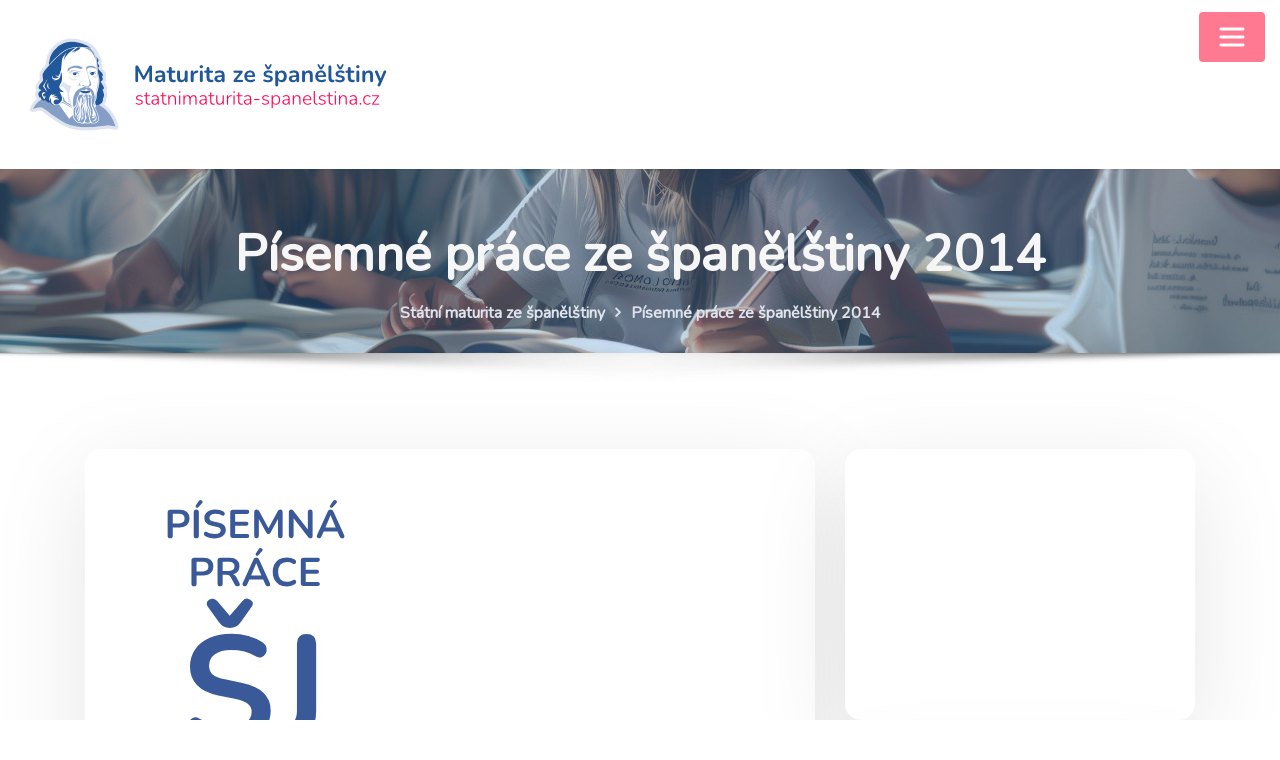

--- FILE ---
content_type: text/html; charset=UTF-8
request_url: https://www.statnimaturita-spanelstina.cz/pisemna-prace-2014
body_size: 18249
content:
<!DOCTYPE html>
<html lang="cs">
<head>	
	<meta charset="UTF-8">
    <meta name="viewport" content="width=device-width, initial-scale=1">
    <meta http-equiv="x-ua-compatible" content="ie=edge">
	
		<link rel="pingback" href="https://www.statnimaturita-spanelstina.cz/xmlrpc.php">
	
	<style type="text/css">

/*--------------------------------------------------
=>> Common - Begining Css
--------------------------------------------------*/

blockquote {
	border-left: 3px solid #FF7990;
}
td a {
	color: #FF7990;
}
button,
input[type="button"],
input[type="submit"] {
	background-color: #FF7990;
}
.btn-default, 
.btn-default-dark { 
	background: #FF7990; 
}
.btn-default {
	border: 2px solid #FF7990; 	
}
.btn-border, 
.btn-border:hover, 
.btn-border:focus { 
	border: 2px solid #FF7990; 
}
.btn-border:hover, 
.btn-border:focus {
    background: #FF7990;
}

/*--------------------------------------------------
=>> Navbar
--------------------------------------------------*/

.navbar.navbar-header-wrap.header-fixed-top .nav .btn-border {
    border: 2px solid #FF7990;
}
.navbar.navbar-header-wrap .nav .btn-border:hover, 
.navbar.navbar-header-wrap .nav .btn-border:focus, 
.navbar.navbar-header-wrap.header-fixed-top .nav .btn-border:hover, 
.navbar.navbar-header-wrap.header-fixed-top .nav .btn-border:focus {
    background: #FF7990;
	color: #ffffff;
	border: 2px solid #FF7990;	
}
.navbar .nav .menu-item:hover .nav-link {
    color: #FF7990;
	background-color: transparent;
}
.navbar .nav .menu-item.active .nav-link {
    color: #fff;
	background-color: #FF7990;
}
.navbar .nav .dropdown-item:focus, 
.navbar .nav .dropdown-item:hover {
    color: #FF7990;
}
@media (min-width: 1230px) {
	.navbar .nav .dropdown-menu { 
		border-bottom: 3px solid #FF7990 !important;
	}
}
@media (max-width: 1230px) {
	.navbar .nav .menu-item.active .nav-link {
		color: #FF7990;
		background-color: transparent;
	}
}
/*Add Menu*/
.navbar .nav .menu-item .nav-link.add-menu {
    border: 2px solid #FF7990;
}
.navbar .nav .menu-item .nav-link.add-menu:hover, 
.navbar .nav .menu-item .nav-link.add-menu:focus {
	background-color: #FF7990;
}
.navbar.navbar-header-wrap .nav .menu-item .nav-link.add-menu {
	background: transparent;
	border: 2px solid #fff;	
} 
.navbar.navbar-header-wrap.header-fixed-top .nav .menu-item .nav-link.add-menu, 
.classic-header .navbar.navbar-header-wrap .nav .menu-item .nav-link.add-menu {
	border: 2px solid #FF7990;
}
.navbar.navbar-header-wrap .nav .menu-item .nav-link.add-menu:hover, 
.navbar.navbar-header-wrap .nav .menu-item .nav-link.add-menu:focus, 
.navbar.navbar-header-wrap.header-fixed-top .nav .menu-item .nav-link.add-menu:hover, 
.navbar.navbar-header-wrap.header-fixed-top .nav .menu-item .nav-link.add-menu:focus {
    background: #FF7990;
	color: #ffffff !important;
	border: 2px solid #FF7990;	
}
.navbar.navbar-header-wrap .nav .menu-item .nav-link:hover, 
.navbar.navbar-header-wrap .nav .menu-item .nav-link:focus {
	color: #FF7990 !important;
}
.navbar.navbar-header-wrap .nav .menu-item.active .nav-link {
	color: #fff !important;
}
@media (max-width: 1230px) {
	.navbar.navbar-header-wrap .nav .menu-item .nav-link:hover, 
	.navbar.navbar-header-wrap .nav .menu-item .nav-link:focus, 
	.navbar.navbar-header-wrap .nav .menu-item.active .nav-link	{
		color: #FF7990 !important;
	} 
	.navbar.navbar-header-magazine .nav .menu-item .nav-link:hover, 
	.navbar.navbar-header-magazine .nav .menu-item .nav-link:focus,
	.navbar.navbar-header-magazine .nav .menu-item.active .nav-link {
		color: #FF7990 !important;
	}
}

/*Multilevel Dropdown Active Colors*/
.navbar .nav .dropdown-menu > .menu-item > ul.dropdown-menu > .menu-item > .dropdown-item:hover, 
.navbar .nav .dropdown-menu > .menu-item > ul.dropdown-menu > .menu-item > .dropdown-item:focus {
   color: #FF7990 !important;
}
.navbar .nav .dropdown-menu .menu-item.active .dropdown-item {
    color: #FF7990 !important;
}
.navbar .nav .dropdown-menu > .menu-item > ul.dropdown-menu .menu-item.active .dropdown-item {
    color: #FF7990 !important;
}

/*Navbar Magazine Header*/
.navbar.navbar-header-magazine {
	border-top: 3px solid #FF7990;
}	
.navbar.navbar-header-magazine .nav .menu-item:hover .nav-link {
    color: #FF7990;
}
.navbar.navbar-header-magazine .nav .menu-item .nav-link:hover, 
.navbar.navbar-header-magazine .nav .menu-item .nav-link:focus {
    color: #FF7990 !important;
}
.navbar.navbar-header-magazine .nav .themes-header-top .btn-border {
	background: #FF7990;
    color: #fff;
}


/*--------------------------------------------------
=>> Search Popup Box For Header
--------------------------------------------------*/

#search-popup .btn {
	background-color: #FF7990;
	border-color: #FF7990;
}

/*--------------------------------------------------
=>> Site Header Contact Info
--------------------------------------------------*/
.site-header {
    background: #FF7990;
}
.custom-social-icons li a.social-hover:hover,	
.custom-social-icons li a.social-hover:focus { 
	color: #fff; 
}

/*--------------------------------------------------
=>> Site Header Contact Info and Social Icons Two
--------------------------------------------------*/

.site-header.vrsn-two .theme-contact-block i {
	color: #FF7990;
}
.site-header.vrsn-two .custom-social-icons li > a {
	color: #FF7990;
}	

/*--------------------------------------------------
=>> Site Header Contact Info and Social Icons Three
--------------------------------------------------*/

.site-header.vrsn-three .theme-contact-block i {
    background-color: #FF7990;
}
.site-header.vrsn-three .custom-social-icons li > a {
    background-color: #FF7990 !important;
}

/*--------------------------------------------------
=>> Theme Combined Classes
--------------------------------------------------*/

.theme-bg-default { background-color: #FF7990 !important; }
.text-default { color: #FF7990 !important; }

.entry-header .entry-title a:hover, 
.entry-header .entry-title a:focus { 
	color: #FF7990 !important; 
}

/*--------------------------------------------------
=>> WooCommerce Menubar Cart Info  
--------------------------------------------------*/

.woo-cart-block > a .cart-total {
	background: #FF7990;
}

/*--------------------------------------------------
=>> Theme Main Slider
--------------------------------------------------*/

#theme-main-slider.owl-carousel .owl-prev, 
#theme-main-slider.owl-carousel .owl-next {
    background-color: rgba(58, 89, 152,.6);
    border: 2px solid rgba(58, 89, 152,.1);
}
#theme-main-slider.owl-carousel .owl-prev:hover, 
#theme-main-slider.owl-carousel .owl-prev:focus, 
#theme-main-slider.owl-carousel .owl-next:hover, 
#theme-main-slider.owl-carousel .owl-next:focus {
    background-color: rgba(58, 89, 152,1);
    border: 2px solid rgba(58, 89, 152,1);
}
.theme-slider-content .title-large span{ color: #FF7990; }

/*--------------------------------------------------
=>> Theme Main Slider Two
--------------------------------------------------*/

.theme-main-slider.vrsn-two .theme-slider-content .theme-text-left, 
.theme-main-slider.vrsn-two .theme-slider-content .theme-text-right, 
.theme-main-slider.vrsn-two .theme-slider-content .theme-text-center {
	border-bottom: 10px solid #FF7990;
}

/*--------------------------------------------------
=>> Slider Next/Prev Button Styles
--------------------------------------------------*/

.owl-carousel .owl-prev:hover, 
.owl-carousel .owl-prev:focus, 
.owl-carousel .owl-next:hover, 
.owl-carousel .owl-next:focus { 
	background-color: rgba(58, 89, 152, 1);
	border: 2px solid rgba(58, 89, 152, 1);
}
.owl-carousel .owl-prev:hover, 
.owl-carousel .owl-prev:focus, 
.owl-carousel .owl-next:hover, 
.owl-carousel .owl-next:focus, 
.theme-sponsors .owl-carousel .owl-prev:hover, 
.theme-sponsors .owl-carousel .owl-next:hover { 
	background-color: #FF7990;
}
.owl-theme .owl-dots .owl-dot.active span {
	background-color: #FF7990;
}
.testimonial.bg-default .owl-theme .owl-dots .owl-dot.active span {
	background-color: #FF7990;
}

/*--------------------------------------------------
=>> Theme Section Title & Subtitle
--------------------------------------------------*/

.theme-separator-line-horrizontal-full {
	background-color: #FF7990;
}

/*--------------------------------------------------
=>> Theme Info Area
--------------------------------------------------*/	

.theme-info-area i.icon { 
	color: #FF7990; 
}
.theme-info-area .media {
	border-bottom: 3px solid #FF7990;
}

/*--------------------------------------------------
=>> Theme Info Area Two
--------------------------------------------------*/	

.container.vrsn-two .theme-info-area {
	background-color: #FF7990;
}	
.container.vrsn-two .theme-info-area .media {
	background-color: #FF7990;
}
.container.vrsn-two .theme-info-area .media:hover i.icon {
    background-color: #FF7990;
}	
	
/*--------------------------------------------------
=>> Theme Service Area
--------------------------------------------------*/

.theme-services .service-content:hover { 
	background-color: #FF7990;
}
.theme-services .service-content-thumbnail a { 
	color: #FF7990;
}

/*--------------------------------------------------
=>> Theme Service Area Two
--------------------------------------------------*/

.theme-services .service-content-thumbnail-two, 
.theme-services .service-content-thumbnail-two a{  
	color: #FF7990; 
}
.service-links-two a { 
	border-bottom: 2px solid #FF7990;
}
.theme-services .service-content-two .service-links a:hover, 
.theme-services .service-content-two .service-links a:focus {
	color: #FF7990;
}
.theme-services .service-content-two .service-title a:hover, 
.theme-services .service-content-two .service-title a:focus { 
	color: #FF7990;
}

/*--------------------------------------------------
=>> Theme Service Area Three
--------------------------------------------------*/

.theme-services.vrsn-three .service-content:after {
	background-color: #FF7990 !important;
}
.theme-services.vrsn-three .service-content-thumbnail i.fa,
.theme-services.vrsn-three .service-content:hover .service-content-thumbnail a, 
.theme-services.vrsn-three .service-content:hover .service-content-thumbnail i.fa {
	color: #FF7990;
}
.theme-services.vrsn-three .service-content .service-title a:hover, 
.theme-services.vrsn-three .service-content .service-title a:focus {
    color: #FF7990 !important;
}
.theme-services.vrsn-three .service-content .service-links a:hover, 
.theme-services.vrsn-three .service-content .service-links a:focus { 
	background-color: #FF7990;
}
.theme-services.vrsn-three .service-content .service-links a:before, 
.theme-services.vrsn-three .service-content .service-links a:after {
	background-color: #FF7990;
}

/*--------------------------------------------------
=>> Theme Project Filter
--------------------------------------------------*/

.filter-tabs { 
	border: 1px solid rgba(58, 89, 152, .2);
}
.filter-tabs .nav-item.show .nav-link, 
.filter-tabs .nav-link.active, 
.filter-tabs .nav-link:hover {
    color: #FF7990;
}
.filter-tabs .nav-item .nav-link::after {
    background: #FF7990;
}

/*--------------------------------------------------
=>> Theme Project Area
--------------------------------------------------*/

.theme-project .theme-project-content a.popup:hover, 
.theme-project .theme-project-content a.popup:focus {
	background-color: #FF7990;
	color: #fff;
}

/*--------------------------------------------------
=>> Theme Project Area Three
--------------------------------------------------*/

.theme-project.vrsn-three .theme-project-content .content-overlay {
    background: rgba(58, 89, 152, 0.85);
}

/*--------------------------------------------------
=>> Theme Funfact Area
--------------------------------------------------*/
.theme-funfact-overlay { 
    background-color: rgba(58, 89, 152, 0.95);
}
.theme-funfact.vrsn-two .theme-funfact-icon {
    color: #FF7990;
}

/*--------------------------------------------------
=>> Theme Funfact Area Three
--------------------------------------------------*/

.theme-funfact.vrsn-three .theme-funfact-inner:hover {
    background-color: #FF7990;
}

/*--------------------------------------------------
=>> Theme Testimonial Area
--------------------------------------------------*/

.testimonial-content.vrsn-two { 
    background-color: #FF7990;
}
.testimonial-content.vrsn-two:before {
    border-color: #FF7990 transparent transparent #FF7990;
}
.theme-testimonial-block .position, 
.testimonial-content.vrsn-two::before {
    color: #FF7990;
}

/*--------------------------------------------------
=>> Theme Testimonial Area Three
--------------------------------------------------*/

.theme-testimonial.vrsn-three .testimonial-content {
    background: #FF7990;
}
.theme-testimonial.vrsn-three .theme-testimonial-block .thumbnail img {
    border: 2px solid #FF7990;
}

/*--------------------------------------------------
=>> Theme Team Area
--------------------------------------------------*/

.team-block .position { 
	color: #FF7990; 
}
.team-mambers.vrsn-two .teammember-item .teammember-content .teammember-meta .teammember-position {
	color: #FF7990;
}
.team-social li > a {
    color: #FF7990;
	background-color: rgba(58, 89, 152,.2);
}
.team-social li > a:hover, 
.team-social li > a:focus {
    background-color: rgb(58, 89, 152);
}
#team-slider.owl-carousel .owl-prev:hover, 
#team-slider.owl-carousel .owl-next:hover {
	background-color: #FF7990;
	border: 2px solid #FF7990;
	color: #fff;
}

/*--------------------------------------------------
=>> Theme Team Area Three
--------------------------------------------------*/

.team-mambers.vrsn-three .team-block .team-thumbnail img {
    border: 2px solid #FF7990;
}
.team-mambers.vrsn-three .team-social li > a {
    background-color: #FF7990;
}

/*--------------------------------------------------
=>> Contact Page Area
--------------------------------------------------*/

.theme-contact-widget { 
	border-bottom: 3px solid #FF7990;	
}
.theme-contact-widget i.fa { 
	color: #FF7990;	
}
input[type="text"]:focus,
input[type="email"]:focus,
input[type="url"]:focus,
input[type="password"]:focus,
input[type="search"]:focus,
input[type="number"]:focus,
input[type="tel"]:focus,
input[type="range"]:focus,
input[type="date"]:focus,
input[type="month"]:focus,
input[type="week"]:focus,
input[type="time"]:focus,
input[type="datetime"]:focus,
input[type="datetime-local"]:focus,
input[type="color"]:focus,
textarea:focus,
select:focus {
	border-color: rgb(58, 89, 152);
    box-shadow: 0 0 5px rgba(58, 89, 152, 1) !important;
}


/*--------------------------------------------------
=>> 404 Error Page Area
--------------------------------------------------*/

.theme-error-page .error-title b, 
.theme-error-page .error-title i { 
	color: #FF7990;
}

/*--------------------------------------------------
=>> Theme Blog Magazine View Style
--------------------------------------------------*/

.theme-blog.list-view-news.magazine-view .more-link {
	border: 2px solid #FF7990;
}


/*--------------------------------------------------
=>> Theme Blog Sidebar 
--------------------------------------------------*/

.entry-content a { 
	color: #FF7990;  
}

/*--------------------------------------------------
=>> Theme Blog Meta Info
--------------------------------------------------*/

.entry-meta .posted-on::before, 
.entry-meta .author::before, 
.entry-meta .cat-links::before, 
.entry-meta .comment-links::before { 
	color: #FF7990; 
}
.entry-meta a:hover, 
.entry-meta a:focus { 
	color: #FF7990 !important; 
}
.entry-meta .cat-links a { 
	background-color: #FF7990; 
}
.entry-meta .tag-links a:hover, 
.entry-meta .tag-links a:focus {
    background-color: #FF7990;
    border: 1px solid #FF7990;
}
.entry-content .more-link:hover, 
.entry-content .more-link:focus {
	color: #FF7990 !important;
}
.pagination a:hover, 
.pagination a.active, 
.page-links a:hover, 
.post-nav-links a:hover, 
.post-nav-links .post-page-numbers.current { 
	background-color: #FF7990; 
	border: 1px solid #FF7990; 
}
.pagination .nav-links .page-numbers.current {
	background-color: #FF7990; 
	border: 1px solid #FF7990; 
}
.comment-date,
.comment-date a { 
	color: #FF7990; 
}
.reply a {
    border: 2px solid #FF7990;
}
.reply a:hover, .reply a:focus { 
	border: 2px solid #FF7990;
	background-color: #FF7990;
}
.logged-in-as a {		
	color: #FF7990;		
}

/*--------------------------------------------------
=>> Theme Blog Area Three
--------------------------------------------------*/

.theme-blog.vrsn-three .post:after {
	background-color: #FF7990 !important;
}
.theme-blog.vrsn-three .post .entry-title:after {
	background: #FF7990;
}
.theme-blog.vrsn-three .entry-meta .cat-links a {
    color: #FF7990 !important;
}
.theme-blog.vrsn-three .entry-content .more-link:hover, 
.theme-blog.vrsn-three .entry-content .more-link:focus { 
	background-color: #FF7990;
}
.theme-blog.vrsn-three .entry-content .more-link:before, 
.theme-blog.vrsn-three .entry-content .more-link:after {
	background-color: #FF7990;
}

/*--------------------------------------------------
=>> Theme Widgets Area
--------------------------------------------------*/

.widget a:hover, 
.widget a:focus { 
	color: #FF7990; 
}
.widget button[type="submit"], 
.btn-success {
    background-color: #FF7990;
	border-color: #FF7990;
}
.widget .tagcloud a {
    background-color: #FF7990;
}
.widget .widget-title:after {
    background: #FF7990;
}
address i { 
	color: #FF7990;
}
.footer-sidebar .widget td a {
	color: #FF7990;
}


/*--------------------------------------------------------------		
## Blog Author		
--------------------------------------------------------------*/	

.theme-blog-author .website-url a { color: #FF7990; }

	
/*--------------------------------------------------------------		
## Captions		
--------------------------------------------------------------*/	
	
.wp-caption-text a { color: #FF7990; }		


/*--------------------------------------------------
=>> Site Footer Area
--------------------------------------------------*/

.footer-sidebar .widget a:hover, 
.footer-sidebar .widget a:focus { 
	color: #FF7990; 
}

/*--------------------------------------------------
=>> Theme Site Info Area
--------------------------------------------------*/

.site-info a, 
.site-info a:hover, 
.site-info a:focus { 
	color: #FF7990; 
}

/*--------------------------------------------------
=>> Page Scroll Up/Down Area
--------------------------------------------------*/

.page-scroll-up a, 
.page-scroll-up a:hover,
.page-scroll-up a:active {
	background: #FF7990;
}

/*--------------------------------------------------
=>> Shop Products 
--------------------------------------------------*/

/*Product Buttons*/	

.woocommerce ul.products li.product .button.add_to_cart_button, 
.woocommerce ul.products li.product .button.product_type_grouped, 
.woocommerce ul.products li.product .button.product_type_simple, 
.woocommerce ul.products li.product .button.product_type_external, 
.woocommerce ul.products li.product .button.product_type_variable, 
.theme-block.shop .product .button.add_to_cart_button, 
.theme-block.shop .product .button.product_type_grouped, 
.theme-block.shop .product .button.product_type_simple, 
.theme-block.shop .product .button.product_type_external, 
.theme-block.shop .product .button.product_type_variable {
    background-color: rgba(58, 89, 152, .6);
    border: 2px solid rgba(58, 89, 152, .1);
}
.woocommerce ul.products li.product .button:hover, 
.woocommerce ul.products li.product .button:focus,  
.theme-block.shop .product .button:hover, 
.theme-block.shop .product .button:focus {
	background-color: rgba(58, 89, 152, 1);
    border: 2px solid rgba(58, 89, 152, 1);
}
.woocommerce ul.products li.product .button.add_to_cart_button, 
.woocommerce ul.products li.product .button.product_type_simple {
    background-color: rgba(58, 89, 152,.6);
    border: 2px solid rgba(58, 89, 152,.1);
}
.woocommerce ul.products li.product .button.add_to_cart_button:hover, 
.woocommerce ul.products li.product .button.add_to_cart_button:focus, 
.woocommerce ul.products li.product .button.product_type_simple:hover, 
.woocommerce ul.products li.product .button.product_type_simple:focus {
    background-color: rgba(58, 89, 152,1);
    border: 2px solid rgba(58, 89, 152,1);
}
/*Product Single View*/
.woocommerce div.product form.cart .button:hover, 
.woocommerce div.product form.cart .button:hover {
	background: #FF7990;
}
.woocommerce table.shop_table td.product-name, 
.woocommerce table.shop_table td.product-name a {
	color: #FF7990;	
}
.product_meta .posted_in a:hover, 
.product_meta .tagged_as a:hover {
	color: #FF7990;
}
.woocommerce #review_form #respond .form-submit input:hover {
    background: #FF7990;
}
/*Product Cart View*/
.woocommerce .woocommerce-error .button, 
.woocommerce .woocommerce-info .button, 
.woocommerce .woocommerce-message .button, 
.woocommerce-page .woocommerce-error .button, 
.woocommerce-page .woocommerce-info .button, 
.woocommerce-page .woocommerce-message .button {
    background-color: #FF7990;
}
/*Product Cart Table*/
.woocommerce table.shop_table td.product-name a:hover, 
.woocommerce table.shop_table td.product-subtotal .woocommerce-Price-amount {
	color: #FF7990;	
}
.woocommerce-cart table.cart td.actions .coupon button.button:hover {
	background: #FF7990;
    color: #fff;	
}
.woocommerce-cart table.cart td.actions button.button {
	background: #FF7990;
    color: #fff;
}
#add_payment_method .wc-proceed-to-checkout a.checkout-button, 
.woocommerce-cart .wc-proceed-to-checkout a.checkout-button, 
.woocommerce-checkout .wc-proceed-to-checkout a.checkout-button, 
.woocommerce .woocommerce-form-login .woocommerce-form-login__submit, 
.woocommerce button.button.woocommerce-Button {
	background-color: #FF7990;
}
.checkout_coupon.woocommerce-form-coupon .form-row button.button:hover {
	background-color: #FF7990;
}
.woocommerce #payment #place_order, 
.woocommerce-page #payment #place_order {
    background-color: #FF7990;
}
/*WooCommerce Widgets*/
.woocommerce .widget_price_filter .ui-slider .ui-slider-handle {
    background-color: #FF7990;
}
.woocommerce .widget_price_filter .price_slider_amount .button {
    background-color: #FF7990;
}
.woocommerce-mini-cart__buttons.buttons a.button, 
.widget .woocommerce-mini-cart__buttons.buttons a.button:hover, 
.widget .woocommerce-mini-cart__buttons.buttons a.button:focus {
	background-color: #FF7990;
	color: #fff;
}
/*WooCommerce Pagination*/
.woocommerce nav.woocommerce-pagination ul li a:focus, 
.woocommerce nav.woocommerce-pagination ul li a:hover, 
.woocommerce nav.woocommerce-pagination ul li span.current {
	background-color: #FF7990;
    border: 1px solid #FF7990;
    color: #fff;
}

</style>
<meta name='robots' content='index, follow, max-image-preview:large, max-snippet:-1, max-video-preview:-1' />

	<!-- This site is optimized with the Yoast SEO plugin v23.0 - https://yoast.com/wordpress/plugins/seo/ -->
	<title>Písemné práce ze španělštiny 2014 - Maturita ze španělštiny</title>
	<link rel="canonical" href="https://www.statnimaturita-spanelstina.cz/pisemna-prace-2014" />
	<meta property="og:locale" content="cs_CZ" />
	<meta property="og:type" content="article" />
	<meta property="og:title" content="Písemné práce ze španělštiny 2014 - Maturita ze španělštiny" />
	<meta property="og:description" content="Jak se skvěle připravit na maturitní písemnou práci ze španělského jazyka? Jednou z možností je projít si co nejvíce zadání z minulých let státní maturity. Prohlédnout si můžete všechna zadání maturitních písemek ze španělského jazyka 2014 z ostrých termínů maturity na jaře i na podzim, kdy se objevovaly slohové útvary jako je článek nebo e-mail. [&hellip;]" />
	<meta property="og:url" content="https://www.statnimaturita-spanelstina.cz/pisemna-prace-2014" />
	<meta property="og:site_name" content="Maturita ze španělštiny" />
	<meta property="article:modified_time" content="2024-07-26T09:33:28+00:00" />
	<meta property="og:image" content="https://www.statnimaturita-spanelstina.cz/wp-content/uploads/maturitni_pisemna_prace_ze_spanelstiny_2014.jpg" />
	<meta name="twitter:label1" content="Odhadovaná doba čtení" />
	<meta name="twitter:data1" content="2 minuty" />
	<script type="application/ld+json" class="yoast-schema-graph">{"@context":"https://schema.org","@graph":[{"@type":"WebPage","@id":"https://www.statnimaturita-spanelstina.cz/pisemna-prace-2014","url":"https://www.statnimaturita-spanelstina.cz/pisemna-prace-2014","name":"Písemné práce ze španělštiny 2014 - Maturita ze španělštiny","isPartOf":{"@id":"https://www.statnimaturita-spanelstina.cz/#website"},"primaryImageOfPage":{"@id":"https://www.statnimaturita-spanelstina.cz/pisemna-prace-2014#primaryimage"},"image":{"@id":"https://www.statnimaturita-spanelstina.cz/pisemna-prace-2014#primaryimage"},"thumbnailUrl":"https://www.statnimaturita-spanelstina.cz/wp-content/uploads/maturitni_pisemna_prace_ze_spanelstiny_2014.jpg","datePublished":"2014-12-07T16:43:03+00:00","dateModified":"2024-07-26T09:33:28+00:00","breadcrumb":{"@id":"https://www.statnimaturita-spanelstina.cz/pisemna-prace-2014#breadcrumb"},"inLanguage":"cs","potentialAction":[{"@type":"ReadAction","target":["https://www.statnimaturita-spanelstina.cz/pisemna-prace-2014"]}]},{"@type":"ImageObject","inLanguage":"cs","@id":"https://www.statnimaturita-spanelstina.cz/pisemna-prace-2014#primaryimage","url":"https://www.statnimaturita-spanelstina.cz/wp-content/uploads/maturitni_pisemna_prace_ze_spanelstiny_2014.jpg","contentUrl":"https://www.statnimaturita-spanelstina.cz/wp-content/uploads/maturitni_pisemna_prace_ze_spanelstiny_2014.jpg","width":300,"height":300},{"@type":"BreadcrumbList","@id":"https://www.statnimaturita-spanelstina.cz/pisemna-prace-2014#breadcrumb","itemListElement":[{"@type":"ListItem","position":1,"name":"Domů","item":"https://www.statnimaturita-spanelstina.cz/"},{"@type":"ListItem","position":2,"name":"Písemné práce ze španělštiny 2014"}]},{"@type":"WebSite","@id":"https://www.statnimaturita-spanelstina.cz/#website","url":"https://www.statnimaturita-spanelstina.cz/","name":"Maturita ze španělštiny","description":"www.statnimaturita-spanelstina.cz/","publisher":{"@id":"https://www.statnimaturita-spanelstina.cz/#organization"},"potentialAction":[{"@type":"SearchAction","target":{"@type":"EntryPoint","urlTemplate":"https://www.statnimaturita-spanelstina.cz/?s={search_term_string}"},"query-input":"required name=search_term_string"}],"inLanguage":"cs"},{"@type":"Organization","@id":"https://www.statnimaturita-spanelstina.cz/#organization","name":"Maturita ze španělštiny","url":"https://www.statnimaturita-spanelstina.cz/","logo":{"@type":"ImageObject","inLanguage":"cs","@id":"https://www.statnimaturita-spanelstina.cz/#/schema/logo/image/","url":"https://www.statnimaturita-spanelstina.cz/wp-content/uploads/novy-amos_logo_spanelstina.png","contentUrl":"https://www.statnimaturita-spanelstina.cz/wp-content/uploads/novy-amos_logo_spanelstina.png","width":386,"height":113,"caption":"Maturita ze španělštiny"},"image":{"@id":"https://www.statnimaturita-spanelstina.cz/#/schema/logo/image/"}}]}</script>
	<!-- / Yoast SEO plugin. -->


<link rel='dns-prefetch' href='//www.statnimaturita-spanelstina.cz' />
<link rel='dns-prefetch' href='//fonts.googleapis.com' />
<link rel="alternate" type="application/rss+xml" title="Maturita ze španělštiny &raquo; RSS zdroj" href="https://www.statnimaturita-spanelstina.cz/feed" />
<link rel="alternate" type="application/rss+xml" title="Maturita ze španělštiny &raquo; RSS komentářů" href="https://www.statnimaturita-spanelstina.cz/comments/feed" />
<link rel="alternate" type="application/rss+xml" title="Maturita ze španělštiny &raquo; RSS komentářů pro Písemné práce ze španělštiny 2014" href="https://www.statnimaturita-spanelstina.cz/pisemna-prace-2014/feed" />
		<!-- This site uses the Google Analytics by MonsterInsights plugin v9.0.1 - Using Analytics tracking - https://www.monsterinsights.com/ -->
		<!-- Poznámka: MonsterInsights není na tomto webu aktuálně nakonfigurován. Vlastník webu se musí ověřit pomocí Google Analytics na panelu nastavení MonsterInsights. -->
					<!-- No tracking code set -->
				<!-- / Google Analytics by MonsterInsights -->
		<script type="text/javascript">
/* <![CDATA[ */
window._wpemojiSettings = {"baseUrl":"https:\/\/s.w.org\/images\/core\/emoji\/15.0.3\/72x72\/","ext":".png","svgUrl":"https:\/\/s.w.org\/images\/core\/emoji\/15.0.3\/svg\/","svgExt":".svg","source":{"concatemoji":"https:\/\/www.statnimaturita-spanelstina.cz\/wp-includes\/js\/wp-emoji-release.min.js?ver=6.6.4"}};
/*! This file is auto-generated */
!function(i,n){var o,s,e;function c(e){try{var t={supportTests:e,timestamp:(new Date).valueOf()};sessionStorage.setItem(o,JSON.stringify(t))}catch(e){}}function p(e,t,n){e.clearRect(0,0,e.canvas.width,e.canvas.height),e.fillText(t,0,0);var t=new Uint32Array(e.getImageData(0,0,e.canvas.width,e.canvas.height).data),r=(e.clearRect(0,0,e.canvas.width,e.canvas.height),e.fillText(n,0,0),new Uint32Array(e.getImageData(0,0,e.canvas.width,e.canvas.height).data));return t.every(function(e,t){return e===r[t]})}function u(e,t,n){switch(t){case"flag":return n(e,"\ud83c\udff3\ufe0f\u200d\u26a7\ufe0f","\ud83c\udff3\ufe0f\u200b\u26a7\ufe0f")?!1:!n(e,"\ud83c\uddfa\ud83c\uddf3","\ud83c\uddfa\u200b\ud83c\uddf3")&&!n(e,"\ud83c\udff4\udb40\udc67\udb40\udc62\udb40\udc65\udb40\udc6e\udb40\udc67\udb40\udc7f","\ud83c\udff4\u200b\udb40\udc67\u200b\udb40\udc62\u200b\udb40\udc65\u200b\udb40\udc6e\u200b\udb40\udc67\u200b\udb40\udc7f");case"emoji":return!n(e,"\ud83d\udc26\u200d\u2b1b","\ud83d\udc26\u200b\u2b1b")}return!1}function f(e,t,n){var r="undefined"!=typeof WorkerGlobalScope&&self instanceof WorkerGlobalScope?new OffscreenCanvas(300,150):i.createElement("canvas"),a=r.getContext("2d",{willReadFrequently:!0}),o=(a.textBaseline="top",a.font="600 32px Arial",{});return e.forEach(function(e){o[e]=t(a,e,n)}),o}function t(e){var t=i.createElement("script");t.src=e,t.defer=!0,i.head.appendChild(t)}"undefined"!=typeof Promise&&(o="wpEmojiSettingsSupports",s=["flag","emoji"],n.supports={everything:!0,everythingExceptFlag:!0},e=new Promise(function(e){i.addEventListener("DOMContentLoaded",e,{once:!0})}),new Promise(function(t){var n=function(){try{var e=JSON.parse(sessionStorage.getItem(o));if("object"==typeof e&&"number"==typeof e.timestamp&&(new Date).valueOf()<e.timestamp+604800&&"object"==typeof e.supportTests)return e.supportTests}catch(e){}return null}();if(!n){if("undefined"!=typeof Worker&&"undefined"!=typeof OffscreenCanvas&&"undefined"!=typeof URL&&URL.createObjectURL&&"undefined"!=typeof Blob)try{var e="postMessage("+f.toString()+"("+[JSON.stringify(s),u.toString(),p.toString()].join(",")+"));",r=new Blob([e],{type:"text/javascript"}),a=new Worker(URL.createObjectURL(r),{name:"wpTestEmojiSupports"});return void(a.onmessage=function(e){c(n=e.data),a.terminate(),t(n)})}catch(e){}c(n=f(s,u,p))}t(n)}).then(function(e){for(var t in e)n.supports[t]=e[t],n.supports.everything=n.supports.everything&&n.supports[t],"flag"!==t&&(n.supports.everythingExceptFlag=n.supports.everythingExceptFlag&&n.supports[t]);n.supports.everythingExceptFlag=n.supports.everythingExceptFlag&&!n.supports.flag,n.DOMReady=!1,n.readyCallback=function(){n.DOMReady=!0}}).then(function(){return e}).then(function(){var e;n.supports.everything||(n.readyCallback(),(e=n.source||{}).concatemoji?t(e.concatemoji):e.wpemoji&&e.twemoji&&(t(e.twemoji),t(e.wpemoji)))}))}((window,document),window._wpemojiSettings);
/* ]]> */
</script>
<style id='wp-emoji-styles-inline-css' type='text/css'>

	img.wp-smiley, img.emoji {
		display: inline !important;
		border: none !important;
		box-shadow: none !important;
		height: 1em !important;
		width: 1em !important;
		margin: 0 0.07em !important;
		vertical-align: -0.1em !important;
		background: none !important;
		padding: 0 !important;
	}
</style>
<link rel='stylesheet' id='wp-block-library-css' href='https://www.statnimaturita-spanelstina.cz/wp-includes/css/dist/block-library/style.min.css?ver=6.6.4' type='text/css' media='all' />
<style id='classic-theme-styles-inline-css' type='text/css'>
/*! This file is auto-generated */
.wp-block-button__link{color:#fff;background-color:#32373c;border-radius:9999px;box-shadow:none;text-decoration:none;padding:calc(.667em + 2px) calc(1.333em + 2px);font-size:1.125em}.wp-block-file__button{background:#32373c;color:#fff;text-decoration:none}
</style>
<style id='global-styles-inline-css' type='text/css'>
:root{--wp--preset--aspect-ratio--square: 1;--wp--preset--aspect-ratio--4-3: 4/3;--wp--preset--aspect-ratio--3-4: 3/4;--wp--preset--aspect-ratio--3-2: 3/2;--wp--preset--aspect-ratio--2-3: 2/3;--wp--preset--aspect-ratio--16-9: 16/9;--wp--preset--aspect-ratio--9-16: 9/16;--wp--preset--color--black: #000000;--wp--preset--color--cyan-bluish-gray: #abb8c3;--wp--preset--color--white: #ffffff;--wp--preset--color--pale-pink: #f78da7;--wp--preset--color--vivid-red: #cf2e2e;--wp--preset--color--luminous-vivid-orange: #ff6900;--wp--preset--color--luminous-vivid-amber: #fcb900;--wp--preset--color--light-green-cyan: #7bdcb5;--wp--preset--color--vivid-green-cyan: #00d084;--wp--preset--color--pale-cyan-blue: #8ed1fc;--wp--preset--color--vivid-cyan-blue: #0693e3;--wp--preset--color--vivid-purple: #9b51e0;--wp--preset--gradient--vivid-cyan-blue-to-vivid-purple: linear-gradient(135deg,rgba(6,147,227,1) 0%,rgb(155,81,224) 100%);--wp--preset--gradient--light-green-cyan-to-vivid-green-cyan: linear-gradient(135deg,rgb(122,220,180) 0%,rgb(0,208,130) 100%);--wp--preset--gradient--luminous-vivid-amber-to-luminous-vivid-orange: linear-gradient(135deg,rgba(252,185,0,1) 0%,rgba(255,105,0,1) 100%);--wp--preset--gradient--luminous-vivid-orange-to-vivid-red: linear-gradient(135deg,rgba(255,105,0,1) 0%,rgb(207,46,46) 100%);--wp--preset--gradient--very-light-gray-to-cyan-bluish-gray: linear-gradient(135deg,rgb(238,238,238) 0%,rgb(169,184,195) 100%);--wp--preset--gradient--cool-to-warm-spectrum: linear-gradient(135deg,rgb(74,234,220) 0%,rgb(151,120,209) 20%,rgb(207,42,186) 40%,rgb(238,44,130) 60%,rgb(251,105,98) 80%,rgb(254,248,76) 100%);--wp--preset--gradient--blush-light-purple: linear-gradient(135deg,rgb(255,206,236) 0%,rgb(152,150,240) 100%);--wp--preset--gradient--blush-bordeaux: linear-gradient(135deg,rgb(254,205,165) 0%,rgb(254,45,45) 50%,rgb(107,0,62) 100%);--wp--preset--gradient--luminous-dusk: linear-gradient(135deg,rgb(255,203,112) 0%,rgb(199,81,192) 50%,rgb(65,88,208) 100%);--wp--preset--gradient--pale-ocean: linear-gradient(135deg,rgb(255,245,203) 0%,rgb(182,227,212) 50%,rgb(51,167,181) 100%);--wp--preset--gradient--electric-grass: linear-gradient(135deg,rgb(202,248,128) 0%,rgb(113,206,126) 100%);--wp--preset--gradient--midnight: linear-gradient(135deg,rgb(2,3,129) 0%,rgb(40,116,252) 100%);--wp--preset--font-size--small: 13px;--wp--preset--font-size--medium: 20px;--wp--preset--font-size--large: 36px;--wp--preset--font-size--x-large: 42px;--wp--preset--spacing--20: 0.44rem;--wp--preset--spacing--30: 0.67rem;--wp--preset--spacing--40: 1rem;--wp--preset--spacing--50: 1.5rem;--wp--preset--spacing--60: 2.25rem;--wp--preset--spacing--70: 3.38rem;--wp--preset--spacing--80: 5.06rem;--wp--preset--shadow--natural: 6px 6px 9px rgba(0, 0, 0, 0.2);--wp--preset--shadow--deep: 12px 12px 50px rgba(0, 0, 0, 0.4);--wp--preset--shadow--sharp: 6px 6px 0px rgba(0, 0, 0, 0.2);--wp--preset--shadow--outlined: 6px 6px 0px -3px rgba(255, 255, 255, 1), 6px 6px rgba(0, 0, 0, 1);--wp--preset--shadow--crisp: 6px 6px 0px rgba(0, 0, 0, 1);}:where(.is-layout-flex){gap: 0.5em;}:where(.is-layout-grid){gap: 0.5em;}body .is-layout-flex{display: flex;}.is-layout-flex{flex-wrap: wrap;align-items: center;}.is-layout-flex > :is(*, div){margin: 0;}body .is-layout-grid{display: grid;}.is-layout-grid > :is(*, div){margin: 0;}:where(.wp-block-columns.is-layout-flex){gap: 2em;}:where(.wp-block-columns.is-layout-grid){gap: 2em;}:where(.wp-block-post-template.is-layout-flex){gap: 1.25em;}:where(.wp-block-post-template.is-layout-grid){gap: 1.25em;}.has-black-color{color: var(--wp--preset--color--black) !important;}.has-cyan-bluish-gray-color{color: var(--wp--preset--color--cyan-bluish-gray) !important;}.has-white-color{color: var(--wp--preset--color--white) !important;}.has-pale-pink-color{color: var(--wp--preset--color--pale-pink) !important;}.has-vivid-red-color{color: var(--wp--preset--color--vivid-red) !important;}.has-luminous-vivid-orange-color{color: var(--wp--preset--color--luminous-vivid-orange) !important;}.has-luminous-vivid-amber-color{color: var(--wp--preset--color--luminous-vivid-amber) !important;}.has-light-green-cyan-color{color: var(--wp--preset--color--light-green-cyan) !important;}.has-vivid-green-cyan-color{color: var(--wp--preset--color--vivid-green-cyan) !important;}.has-pale-cyan-blue-color{color: var(--wp--preset--color--pale-cyan-blue) !important;}.has-vivid-cyan-blue-color{color: var(--wp--preset--color--vivid-cyan-blue) !important;}.has-vivid-purple-color{color: var(--wp--preset--color--vivid-purple) !important;}.has-black-background-color{background-color: var(--wp--preset--color--black) !important;}.has-cyan-bluish-gray-background-color{background-color: var(--wp--preset--color--cyan-bluish-gray) !important;}.has-white-background-color{background-color: var(--wp--preset--color--white) !important;}.has-pale-pink-background-color{background-color: var(--wp--preset--color--pale-pink) !important;}.has-vivid-red-background-color{background-color: var(--wp--preset--color--vivid-red) !important;}.has-luminous-vivid-orange-background-color{background-color: var(--wp--preset--color--luminous-vivid-orange) !important;}.has-luminous-vivid-amber-background-color{background-color: var(--wp--preset--color--luminous-vivid-amber) !important;}.has-light-green-cyan-background-color{background-color: var(--wp--preset--color--light-green-cyan) !important;}.has-vivid-green-cyan-background-color{background-color: var(--wp--preset--color--vivid-green-cyan) !important;}.has-pale-cyan-blue-background-color{background-color: var(--wp--preset--color--pale-cyan-blue) !important;}.has-vivid-cyan-blue-background-color{background-color: var(--wp--preset--color--vivid-cyan-blue) !important;}.has-vivid-purple-background-color{background-color: var(--wp--preset--color--vivid-purple) !important;}.has-black-border-color{border-color: var(--wp--preset--color--black) !important;}.has-cyan-bluish-gray-border-color{border-color: var(--wp--preset--color--cyan-bluish-gray) !important;}.has-white-border-color{border-color: var(--wp--preset--color--white) !important;}.has-pale-pink-border-color{border-color: var(--wp--preset--color--pale-pink) !important;}.has-vivid-red-border-color{border-color: var(--wp--preset--color--vivid-red) !important;}.has-luminous-vivid-orange-border-color{border-color: var(--wp--preset--color--luminous-vivid-orange) !important;}.has-luminous-vivid-amber-border-color{border-color: var(--wp--preset--color--luminous-vivid-amber) !important;}.has-light-green-cyan-border-color{border-color: var(--wp--preset--color--light-green-cyan) !important;}.has-vivid-green-cyan-border-color{border-color: var(--wp--preset--color--vivid-green-cyan) !important;}.has-pale-cyan-blue-border-color{border-color: var(--wp--preset--color--pale-cyan-blue) !important;}.has-vivid-cyan-blue-border-color{border-color: var(--wp--preset--color--vivid-cyan-blue) !important;}.has-vivid-purple-border-color{border-color: var(--wp--preset--color--vivid-purple) !important;}.has-vivid-cyan-blue-to-vivid-purple-gradient-background{background: var(--wp--preset--gradient--vivid-cyan-blue-to-vivid-purple) !important;}.has-light-green-cyan-to-vivid-green-cyan-gradient-background{background: var(--wp--preset--gradient--light-green-cyan-to-vivid-green-cyan) !important;}.has-luminous-vivid-amber-to-luminous-vivid-orange-gradient-background{background: var(--wp--preset--gradient--luminous-vivid-amber-to-luminous-vivid-orange) !important;}.has-luminous-vivid-orange-to-vivid-red-gradient-background{background: var(--wp--preset--gradient--luminous-vivid-orange-to-vivid-red) !important;}.has-very-light-gray-to-cyan-bluish-gray-gradient-background{background: var(--wp--preset--gradient--very-light-gray-to-cyan-bluish-gray) !important;}.has-cool-to-warm-spectrum-gradient-background{background: var(--wp--preset--gradient--cool-to-warm-spectrum) !important;}.has-blush-light-purple-gradient-background{background: var(--wp--preset--gradient--blush-light-purple) !important;}.has-blush-bordeaux-gradient-background{background: var(--wp--preset--gradient--blush-bordeaux) !important;}.has-luminous-dusk-gradient-background{background: var(--wp--preset--gradient--luminous-dusk) !important;}.has-pale-ocean-gradient-background{background: var(--wp--preset--gradient--pale-ocean) !important;}.has-electric-grass-gradient-background{background: var(--wp--preset--gradient--electric-grass) !important;}.has-midnight-gradient-background{background: var(--wp--preset--gradient--midnight) !important;}.has-small-font-size{font-size: var(--wp--preset--font-size--small) !important;}.has-medium-font-size{font-size: var(--wp--preset--font-size--medium) !important;}.has-large-font-size{font-size: var(--wp--preset--font-size--large) !important;}.has-x-large-font-size{font-size: var(--wp--preset--font-size--x-large) !important;}
:where(.wp-block-post-template.is-layout-flex){gap: 1.25em;}:where(.wp-block-post-template.is-layout-grid){gap: 1.25em;}
:where(.wp-block-columns.is-layout-flex){gap: 2em;}:where(.wp-block-columns.is-layout-grid){gap: 2em;}
:root :where(.wp-block-pullquote){font-size: 1.5em;line-height: 1.6;}
</style>
<link rel='stylesheet' id='audioigniter-css' href='https://www.statnimaturita-spanelstina.cz/wp-content/plugins/audioigniter/player/build/style.css?ver=2.0.0' type='text/css' media='all' />
<link rel='stylesheet' id='consultstreet-google-fonts-css' href='//fonts.googleapis.com/css?family=ABeeZee%7CAbel%7CAbril+Fatface%7CAclonica%7CAcme%7CActor%7CAdamina%7CAdvent+Pro%7CAguafina+Script%7CAkronim%7CAladin%7CAldrich%7CAlef%7CAlegreya%7CAlegreya+SC%7CAlegreya+Sans%7CAlegreya+Sans+SC%7CAlex+Brush%7CAlfa+Slab+One%7CAlice%7CAlike%7CAlike+Angular%7CAllan%7CAllerta%7CAllerta+Stencil%7CAllura%7CAlmendra%7CAlmendra+Display%7CAlmendra+SC%7CAmarante%7CAmaranth%7CAmatic+SC%7CAmatica+SC%7CAmethysta%7CAmiko%7CAmiri%7CAmita%7CAnaheim%7CAndada%7CAndika%7CAngkor%7CAnnie+Use+Your+Telescope%7CAnonymous+Pro%7CAntic%7CAntic+Didone%7CAntic+Slab%7CAnton%7CArapey%7CArbutus%7CArbutus+Slab%7CArchitects+Daughter%7CArchivo+Black%7CArchivo+Narrow%7CAref+Ruqaa%7CArima+Madurai%7CArimo%7CArizonia%7CArmata%7CArtifika%7CArvo%7CArya%7CAsap%7CAsar%7CAsset%7CAssistant%7CAstloch%7CAsul%7CAthiti%7CAtma%7CAtomic+Age%7CAubrey%7CAudiowide%7CAutour+One%7CAverage%7CAverage+Sans%7CAveria+Gruesa+Libre%7CAveria+Libre%7CAveria+Sans+Libre%7CAveria+Serif+Libre%7CBad+Script%7CBaloo%7CBaloo+Bhai%7CBaloo+Da%7CBaloo+Thambi%7CBalthazar%7CBangers%7CBarlow%7CBasic%7CBattambang%7CBaumans%7CBayon%7CBelgrano%7CBelleza%7CBenchNine%7CBentham%7CBerkshire+Swash%7CBevan%7CBigelow+Rules%7CBigshot+One%7CBilbo%7CBilbo+Swash+Caps%7CBioRhyme%7CBioRhyme+Expanded%7CBiryani%7CBitter%7CBlack+Ops+One%7CBokor%7CBonbon%7CBoogaloo%7CBowlby+One%7CBowlby+One+SC%7CBrawler%7CBree+Serif%7CBubblegum+Sans%7CBubbler+One%7CBuda%7CBuenard%7CBungee%7CBungee+Hairline%7CBungee+Inline%7CBungee+Outline%7CBungee+Shade%7CButcherman%7CButterfly+Kids%7CCabin%7CCabin+Condensed%7CCabin+Sketch%7CCaesar+Dressing%7CCagliostro%7CCairo%7CCalligraffitti%7CCambay%7CCambo%7CCandal%7CCantarell%7CCantata+One%7CCantora+One%7CCapriola%7CCardo%7CCarme%7CCarrois+Gothic%7CCarrois+Gothic+SC%7CCarter+One%7CCatamaran%7CCaudex%7CCaveat%7CCaveat+Brush%7CCedarville+Cursive%7CCeviche+One%7CChanga%7CChanga+One%7CChango%7CChathura%7CChau+Philomene+One%7CChela+One%7CChelsea+Market%7CChenla%7CCherry+Cream+Soda%7CCherry+Swash%7CChewy%7CChicle%7CChivo%7CChonburi%7CCinzel%7CCinzel+Decorative%7CClicker+Script%7CCoda%7CCoda+Caption%7CCodystar%7CCoiny%7CCombo%7CComfortaa%7CComing+Soon%7CConcert+One%7CCondiment%7CContent%7CContrail+One%7CConvergence%7CCookie%7CCopse%7CCorben%7CCormorant%7CCormorant+Garamond%7CCormorant+Infant%7CCormorant+SC%7CCormorant+Unicase%7CCormorant+Upright%7CCourgette%7CCousine%7CCoustard%7CCovered+By+Your+Grace%7CCrafty+Girls%7CCreepster%7CCrete+Round%7CCrimson+Text%7CCroissant+One%7CCrushed%7CCuprum%7CCutive%7CCutive+Mono%7CDamion%7CDancing+Script%7CDangrek%7CDavid+Libre%7CDawning+of+a+New+Day%7CDays+One%7CDekko%7CDelius%7CDelius+Swash+Caps%7CDelius+Unicase%7CDella+Respira%7CDenk+One%7CDevonshire%7CDhurjati%7CDidact+Gothic%7CDiplomata%7CDiplomata+SC%7CDomine%7CDonegal+One%7CDoppio+One%7CDorsa%7CDosis%7CDr+Sugiyama%7CDroid+Sans%7CDroid+Sans+Mono%7CDroid+Serif%7CDuru+Sans%7CDynalight%7CEB+Garamond%7CEagle+Lake%7CEater%7CEconomica%7CEczar%7CEk+Mukta%7CEl+Messiri%7CElectrolize%7CElsie%7CElsie+Swash+Caps%7CEmblema+One%7CEmilys+Candy%7CEngagement%7CEnglebert%7CEnriqueta%7CErica+One%7CEsteban%7CEuphoria+Script%7CEwert%7CExo%7CExo+2%7CExpletus+Sans%7CFanwood+Text%7CFarsan%7CFascinate%7CFascinate+Inline%7CFaster+One%7CFasthand%7CFauna+One%7CFederant%7CFedero%7CFelipa%7CFenix%7CFinger+Paint%7CFira+Mono%7CFira+Sans%7CFjalla+One%7CFjord+One%7CFlamenco%7CFlavors%7CFondamento%7CFontdiner+Swanky%7CForum%7CFrancois+One%7CFrank+Ruhl+Libre%7CFreckle+Face%7CFredericka+the+Great%7CFredoka+One%7CFreehand%7CFresca%7CFrijole%7CFruktur%7CFugaz+One%7CGFS+Didot%7CGFS+Neohellenic%7CGabriela%7CGafata%7CGalada%7CGaldeano%7CGalindo%7CGentium+Basic%7CGentium+Book+Basic%7CGeo%7CGeostar%7CGeostar+Fill%7CGermania+One%7CGidugu%7CGilda+Display%7CGive+You+Glory%7CGlass+Antiqua%7CGlegoo%7CGloria+Hallelujah%7CGoblin+One%7CGochi+Hand%7CGorditas%7CGoudy+Bookletter+1911%7CGraduate%7CGrand+Hotel%7CGravitas+One%7CGreat+Vibes%7CGriffy%7CGruppo%7CGudea%7CGurajada%7CHabibi%7CHalant%7CHammersmith+One%7CHanalei%7CHanalei+Fill%7CHandlee%7CHanuman%7CHappy+Monkey%7CHarmattan%7CHeadland+One%7CHeebo%7CHenny+Penny%7CHerr+Von+Muellerhoff%7CHind%7CHind+Guntur%7CHind+Madurai%7CHind+Siliguri%7CHind+Vadodara%7CHoltwood+One+SC%7CHomemade+Apple%7CHomenaje%7CIM+Fell+DW+Pica%7CIM+Fell+DW+Pica+SC%7CIM+Fell+Double+Pica%7CIM+Fell+Double+Pica+SC%7CIM+Fell+English%7CIM+Fell+English+SC%7CIM+Fell+French+Canon%7CIM+Fell+French+Canon+SC%7CIM+Fell+Great+Primer%7CIM+Fell+Great+Primer+SC%7CIceberg%7CIceland%7CImprima%7CInconsolata%7CInder%7CIndie+Flower%7CInika%7CInknut+Antiqua%7CIrish+Grover%7CIstok+Web%7CItaliana%7CItalianno%7CItim%7CJacques+Francois%7CJacques+Francois+Shadow%7CJaldi%7CJim+Nightshade%7CJockey+One%7CJolly+Lodger%7CJomhuria%7CJosefin+Sans%7CJosefin+Slab%7CJoti+One%7CJudson%7CJulee%7CJulius+Sans+One%7CJunge%7CJura%7CJust+Another+Hand%7CJust+Me+Again+Down+Here%7CKadwa%7CKalam%7CKameron%7CKanit%7CKantumruy%7CKarla%7CKarma%7CKatibeh%7CKaushan+Script%7CKavivanar%7CKavoon%7CKdam+Thmor%7CKeania+One%7CKelly+Slab%7CKenia%7CKhand%7CKhmer%7CKhula%7CKite+One%7CKnewave%7CKotta+One%7CKoulen%7CKranky%7CKreon%7CKristi%7CKrona+One%7CKumar+One%7CKumar+One+Outline%7CKurale%7CLa+Belle+Aurore%7CLaila%7CLakki+Reddy%7CLalezar%7CLancelot%7CLateef%7CLato%7CLeague+Script%7CLeckerli+One%7CLedger%7CLekton%7CLemon%7CLemonada%7CLibre+Baskerville%7CLibre+Franklin%7CLife+Savers%7CLilita+One%7CLily+Script+One%7CLimelight%7CLinden+Hill%7CLobster%7CLobster+Two%7CLondrina+Outline%7CLondrina+Shadow%7CLondrina+Sketch%7CLondrina+Solid%7CLora%7CLove+Ya+Like+A+Sister%7CLoved+by+the+King%7CLovers+Quarrel%7CLuckiest+Guy%7CLusitana%7CLustria%7CMacondo%7CMacondo+Swash+Caps%7CMada%7CMagra%7CMaiden+Orange%7CMaitree%7CMako%7CMallanna%7CMandali%7CMarcellus%7CMarcellus+SC%7CMarck+Script%7CMargarine%7CMarko+One%7CMarmelad%7CMartel%7CMartel+Sans%7CMarvel%7CMate%7CMate+SC%7CMaven+Pro%7CMcLaren%7CMeddon%7CMedievalSharp%7CMedula+One%7CMeera+Inimai%7CMegrim%7CMeie+Script%7CMerienda%7CMerienda+One%7CMerriweather%7CMerriweather+Sans%7CMetal%7CMetal+Mania%7CMetamorphous%7CMetrophobic%7CMichroma%7CMilonga%7CMiltonian%7CMiltonian+Tattoo%7CMiniver%7CMiriam+Libre%7CMirza%7CMiss+Fajardose%7CMitr%7CModak%7CModern+Antiqua%7CMogra%7CMolengo%7CMolle%7CMonda%7CMonofett%7CMonoton%7CMonsieur+La+Doulaise%7CMontaga%7CMontez%7CMontserrat%7CMontserrat+Alternates%7CMontserrat+Subrayada%7CMoul%7CMoulpali%7CMountains+of+Christmas%7CMouse+Memoirs%7CMr+Bedfort%7CMr+Dafoe%7CMr+De+Haviland%7CMrs+Saint+Delafield%7CMrs+Sheppards%7CMukta+Vaani%7CMuli%7CMystery+Quest%7CNTR%7CNeucha%7CNeuton%7CNew+Rocker%7CNews+Cycle%7CNiconne%7CNixie+One%7CNobile%7CNokora%7CNorican%7CNosifer%7CNothing+You+Could+Do%7CNoticia+Text%7CNoto+Sans%7CNoto+Serif%7CNova+Cut%7CNova+Flat%7CNova+Mono%7CNova+Oval%7CNova+Round%7CNova+Script%7CNova+Slim%7CNova+Square%7CNumans%7CNunito%7COdor+Mean+Chey%7COffside%7COld+Standard+TT%7COldenburg%7COleo+Script%7COleo+Script+Swash+Caps%7COpen+Sans%7COpen+Sans+Condensed%7COranienbaum%7COrbitron%7COregano%7COrienta%7COriginal+Surfer%7COswald%7COver+the+Rainbow%7COverlock%7COverlock+SC%7COvo%7COxygen%7COxygen+Mono%7CPT+Mono%7CPT+Sans%7CPT+Sans+Caption%7CPT+Sans+Narrow%7CPT+Serif%7CPT+Serif+Caption%7CPacifico%7CPalanquin%7CPalanquin+Dark%7CPaprika%7CParisienne%7CPassero+One%7CPassion+One%7CPathway+Gothic+One%7CPatrick+Hand%7CPatrick+Hand+SC%7CPattaya%7CPatua+One%7CPavanam%7CPaytone+One%7CPeddana%7CPeralta%7CPermanent+Marker%7CPetit+Formal+Script%7CPetrona%7CPhilosopher%7CPiedra%7CPinyon+Script%7CPirata+One%7CPlaster%7CPlay%7CPlayball%7CPlayfair+Display%7CPlayfair+Display+SC%7CPodkova%7CPoiret+One%7CPoller+One%7CPoly%7CPompiere%7CPontano+Sans%7CPoppins%7CPort+Lligat+Sans%7CPort+Lligat+Slab%7CPragati+Narrow%7CPrata%7CPreahvihear%7CPress+Start+2P%7CPridi%7CPrincess+Sofia%7CProciono%7CPrompt%7CProsto+One%7CProza+Libre%7CPuritan%7CPurple+Purse%7CQuando%7CQuantico%7CQuattrocento%7CQuattrocento+Sans%7CQuestrial%7CQuicksand%7CQuintessential%7CQwigley%7CRacing+Sans+One%7CRadley%7CRajdhani%7CRakkas%7CRaleway%7CRaleway+Dots%7CRamabhadra%7CRamaraja%7CRambla%7CRammetto+One%7CRanchers%7CRancho%7CRanga%7CRasa%7CRationale%7CRavi+Prakash%7CRedressed%7CReem+Kufi%7CReenie+Beanie%7CRevalia%7CRhodium+Libre%7CRibeye%7CRibeye+Marrow%7CRighteous%7CRisque%7CRoboto%7CRoboto+Condensed%7CRoboto+Mono%7CRoboto+Slab%7CRochester%7CRock+Salt%7CRokkitt%7CRomanesco%7CRopa+Sans%7CRosario%7CRosarivo%7CRouge+Script%7CRozha+One%7CRubik%7CRubik+Mono+One%7CRubik+One%7CRuda%7CRufina%7CRuge+Boogie%7CRuluko%7CRum+Raisin%7CRuslan+Display%7CRusso+One%7CRuthie%7CRye%7CSacramento%7CSahitya%7CSail%7CSalsa%7CSanchez%7CSancreek%7CSansita+One%7CSarala%7CSarina%7CSarpanch%7CSatisfy%7CScada%7CScheherazade%7CSchoolbell%7CScope+One%7CSeaweed+Script%7CSecular+One%7CSevillana%7CSeymour+One%7CShadows+Into+Light%7CShadows+Into+Light+Two%7CShanti%7CShare%7CShare+Tech%7CShare+Tech+Mono%7CShojumaru%7CShort+Stack%7CShrikhand%7CSiemreap%7CSigmar+One%7CSignika%7CSignika+Negative%7CSimonetta%7CSintony%7CSirin+Stencil%7CSix+Caps%7CSkranji%7CSlabo+13px%7CSlabo+27px%7CSlackey%7CSmokum%7CSmythe%7CSniglet%7CSnippet%7CSnowburst+One%7CSofadi+One%7CSofia%7CSonsie+One%7CSorts+Mill+Goudy%7CSource+Code+Pro%7CSource+Sans+Pro%7CSource+Serif+Pro%7CSpace+Mono%7CSpecial+Elite%7CSpicy+Rice%7CSpinnaker%7CSpirax%7CSquada+One%7CSree+Krushnadevaraya%7CSriracha%7CStalemate%7CStalinist+One%7CStardos+Stencil%7CStint+Ultra+Condensed%7CStint+Ultra+Expanded%7CStoke%7CStrait%7CSue+Ellen+Francisco%7CSuez+One%7CSumana%7CSunshiney%7CSupermercado+One%7CSura%7CSuranna%7CSuravaram%7CSuwannaphum%7CSwanky+and+Moo+Moo%7CSyncopate%7CTangerine%7CTaprom%7CTauri%7CTaviraj%7CTeko%7CTelex%7CTenali+Ramakrishna%7CTenor+Sans%7CText+Me+One%7CThe+Girl+Next+Door%7CTienne%7CTillana%7CTimmana%7CTinos%7CTitan+One%7CTitillium+Web%7CTrade+Winds%7CTrirong%7CTrocchi%7CTrochut%7CTrykker%7CTulpen+One%7CUbuntu%7CUbuntu+Condensed%7CUbuntu+Mono%7CUltra%7CUncial+Antiqua%7CUnderdog%7CUnica+One%7CUnifrakturCook%7CUnifrakturMaguntia%7CUnkempt%7CUnlock%7CUnna%7CVT323%7CVampiro+One%7CVarela%7CVarela+Round%7CVast+Shadow%7CVesper+Libre%7CVibur%7CVidaloka%7CViga%7CVoces%7CVolkhov%7CVollkorn%7CVoltaire%7CWaiting+for+the+Sunrise%7CWallpoet%7CWalter+Turncoat%7CWarnes%7CWellfleet%7CWendy+One%7CWire+One%7CWork+Sans%7CYanone+Kaffeesatz%7CYantramanav%7CYatra+One%7CYellowtail%7CYeseva+One%7CYesteryear%7CYrsa%7CZeyada&#038;subset=latin%2Clatin-ext' type='text/css' media='all' />
<link rel='stylesheet' id='consultstreet-default-fonts-css' href='//fonts.googleapis.com/css?family=Open+Sans%3A400%2C300%2C300italic%2C400italic%2C600%2C600italic%2C700%2C700italic%7CMontserrat%3A300%2C300italic%2C400%2C400italic%2C500%2C500italic%2C600%2C600italic%2C700%2Citalic%2C800%2C800italic%2C900%2C900italic&#038;subset=latin%2Clatin-ext' type='text/css' media='all' />
<link rel='stylesheet' id='bootstrap-css' href='https://www.statnimaturita-spanelstina.cz/wp-content/themes/consultstreet-pro/assets/css/bootstrap.css?ver=1729544668' type='text/css' media='all' />
<link rel='stylesheet' id='font-awesome-css' href='https://www.statnimaturita-spanelstina.cz/wp-content/themes/consultstreet-pro/assets/css/font-awesome/css/font-awesome.min.css?ver=4.7.0' type='text/css' media='all' />
<link rel='stylesheet' id='consultstreet-style-css' href='https://www.statnimaturita-spanelstina.cz/wp-content/themes/consultstreet-pro/style.css?ver=1729544668' type='text/css' media='all' />
<link rel='stylesheet' id='consultstreet-animate-css-css' href='https://www.statnimaturita-spanelstina.cz/wp-content/themes/consultstreet-pro/assets/css/animate.css?ver=6.6.4' type='text/css' media='all' />
<link rel='stylesheet' id='owl.carousel-css-css' href='https://www.statnimaturita-spanelstina.cz/wp-content/themes/consultstreet-pro/assets/css/owl.carousel.css?ver=6.6.4' type='text/css' media='all' />
<link rel='stylesheet' id='bootstrap-smartmenus-css-css' href='https://www.statnimaturita-spanelstina.cz/wp-content/themes/consultstreet-pro/assets/css/bootstrap-smartmenus.css?ver=1729544668' type='text/css' media='all' />
<link rel='stylesheet' id='consultstreet-lightbox-css-css' href='https://www.statnimaturita-spanelstina.cz/wp-content/themes/consultstreet-pro/assets/css/lightbox.css?ver=6.6.4' type='text/css' media='all' />
<script type="text/javascript" src="https://www.statnimaturita-spanelstina.cz/wp-includes/js/jquery/jquery.min.js?ver=3.7.1" id="jquery-core-js"></script>
<script type="text/javascript" src="https://www.statnimaturita-spanelstina.cz/wp-includes/js/jquery/jquery-migrate.min.js?ver=3.4.1" id="jquery-migrate-js"></script>
<script type="text/javascript" id="consultstreet-custom-js-extra">
/* <![CDATA[ */
var custom_data = {"consultstreet_main_slider_aniamte_in":"","consultstreet_main_slider_aniamte_out":"","consultstreet_main_slider_scroll_speed":"2500","consultstreet_main_slider_smart_speed":"1000","consultstreet_main_slider_mouse_drag_disabled":"1","consultstreet_project_scroll_speed":"2500","consultstreet_project_smart_speed":"1000","consultstreet_project_mouse_drag_disabled":"1","consultstreet_project_column_layout":"4","consultstreet_testimonial_scroll_speed":"2500","consultstreet_testimonial_smart_speed":"1000","consultstreet_testimonial_mouse_drag_disabled":"1","consultstreet_testimonial_column_layout":"1","consultstreet_wooshop_scroll_speed":"2500","consultstreet_wooshop_smart_speed":"1000","consultstreet_wooshop_mouse_drag_disabled":"1","consultstreet_wooshop_column_layout":"4","consultstreet_team_scroll_speed":"2500","consultstreet_team_smart_speed":"1000","consultstreet_team_mouse_drag_disabled":"1","consultstreet_team_column_layout":"3","consultstreet_client_scroll_speed":"2500","consultstreet_client_smart_speed":"1000","consultstreet_client_mouse_drag_disabled":"1","consultstreet_client1_column_layout":"5"};
/* ]]> */
</script>
<script type="text/javascript" src="https://www.statnimaturita-spanelstina.cz/wp-content/themes/consultstreet-pro/assets/js/custom.js?ver=6.6.4" id="consultstreet-custom-js"></script>
<script type="text/javascript" src="https://www.statnimaturita-spanelstina.cz/wp-content/themes/consultstreet-pro/assets/js/bootstrap.min.js?ver=6.6.4" id="bootstrap-js-js"></script>
<script type="text/javascript" src="https://www.statnimaturita-spanelstina.cz/wp-content/themes/consultstreet-pro/assets/js/lightbox/lightbox-2.6.min.js?ver=6.6.4" id="consultstreet-lightbox-js-js"></script>
<script type="text/javascript" src="https://www.statnimaturita-spanelstina.cz/wp-content/themes/consultstreet-pro/assets/js/smartmenus/jquery.smartmenus.js?ver=6.6.4" id="consultstreet-smartmenus-js-js"></script>
<script type="text/javascript" src="https://www.statnimaturita-spanelstina.cz/wp-content/themes/consultstreet-pro/assets/js/custom.js?ver=6.6.4" id="consultstreet-custom-js-js"></script>
<script type="text/javascript" src="https://www.statnimaturita-spanelstina.cz/wp-content/themes/consultstreet-pro/assets/js/smartmenus/bootstrap-smartmenus.js?ver=6.6.4" id="bootstrap-smartmenus-js-js"></script>
<script type="text/javascript" src="https://www.statnimaturita-spanelstina.cz/wp-content/themes/consultstreet-pro/assets/js/wow.js?ver=6.6.4" id="consultstreet-wow-js-js"></script>
<script type="text/javascript" src="https://www.statnimaturita-spanelstina.cz/wp-content/themes/consultstreet-pro/assets/js/owl.carousel.min.js?ver=6.6.4" id="owl-carousel-js-js"></script>
<script type="text/javascript" src="https://www.statnimaturita-spanelstina.cz/wp-content/themes/consultstreet-pro/assets/js/animation/animate.js?ver=6.6.4" id="animate-js-js"></script>
<script type="text/javascript" src="https://www.statnimaturita-spanelstina.cz/wp-content/themes/consultstreet-pro/assets/js/wow.js?ver=6.6.4" id="wow-js-js"></script>
<script type="text/javascript" src="https://www.statnimaturita-spanelstina.cz/wp-content/themes/consultstreet-pro/assets/js/masonry/mp.mansory.js?ver=6.6.4" id="mansory-js-js"></script>
<link rel="https://api.w.org/" href="https://www.statnimaturita-spanelstina.cz/wp-json/" /><link rel="alternate" title="JSON" type="application/json" href="https://www.statnimaturita-spanelstina.cz/wp-json/wp/v2/pages/254" /><link rel="EditURI" type="application/rsd+xml" title="RSD" href="https://www.statnimaturita-spanelstina.cz/xmlrpc.php?rsd" />
<meta name="generator" content="WordPress 6.6.4" />
<link rel='shortlink' href='https://www.statnimaturita-spanelstina.cz/?p=254' />
<link rel="alternate" title="oEmbed (JSON)" type="application/json+oembed" href="https://www.statnimaturita-spanelstina.cz/wp-json/oembed/1.0/embed?url=https%3A%2F%2Fwww.statnimaturita-spanelstina.cz%2Fpisemna-prace-2014" />
<link rel="alternate" title="oEmbed (XML)" type="text/xml+oembed" href="https://www.statnimaturita-spanelstina.cz/wp-json/oembed/1.0/embed?url=https%3A%2F%2Fwww.statnimaturita-spanelstina.cz%2Fpisemna-prace-2014&#038;format=xml" />

<!-- This site is using AdRotate v5.13.2 to display their advertisements - https://ajdg.solutions/ -->
<!-- AdRotate CSS -->
<style type="text/css" media="screen">
	.g { margin:0px; padding:0px; overflow:hidden; line-height:1; zoom:1; }
	.g img { height:auto; }
	.g-col { position:relative; float:left; }
	.g-col:first-child { margin-left: 0; }
	.g-col:last-child { margin-right: 0; }
	@media only screen and (max-width: 480px) {
		.g-col, .g-dyn, .g-single { width:100%; margin-left:0; margin-right:0; }
	}
</style>
<!-- /AdRotate CSS -->

<style>body.theme-boxed{ background:url("https://www.statnimaturita-spanelstina.cz/wp-content/themes/consultstreet-pro/assets/img/icons/bg-patternm1.png") repeat fixed;}</style><style type="text/css">

/*------------------- Body ---------------------*/

    body { font-family: Nunito; } 
	
	

	

	

	

	



/*------------------- Main Menu ---------------------*/


	
	

	

	

	

	



/*------------------- Dropdown Menu ---------------------*/

 
	
	

	

	

	

	



/*------------------- H1---------------------*/

    h1 { font-family: Nunito; } 
	
	

	

	

	

	



/*------------------- H2---------------------*/

    h2{ font-family: Nunito; } 
	
	

	

	

	

	



/*------------------- H3---------------------*/

    h3 { font-family: Nunito; } 
	
	

	

	

	

	


/*------------------- H4---------------------*/

    h4 { font-family: Nunito; } 
	
	

	

	

	




/*------------------- H5---------------------*/

    h5 { font-family: Nunito; } 
	
	

	

	

	




/*------------------- H6---------------------*/

    h6 { font-family: Nunito; } 
	
	

	

	

	



/*------------------- Widget Title ---------------------*/

    .widget .widget-title { font-family: Nunito; } 
	
	

	

	

	




</style>
		<style type="text/css">
						.site-title,
			.site-description {
				position: absolute;
				clip: rect(1px, 1px, 1px, 1px);
			}

					</style>
		<link rel="icon" href="https://www.statnimaturita-spanelstina.cz/wp-content/uploads/novy-amos.png" sizes="32x32" />
<link rel="icon" href="https://www.statnimaturita-spanelstina.cz/wp-content/uploads/novy-amos.png" sizes="192x192" />
<link rel="apple-touch-icon" href="https://www.statnimaturita-spanelstina.cz/wp-content/uploads/novy-amos.png" />
<meta name="msapplication-TileImage" content="https://www.statnimaturita-spanelstina.cz/wp-content/uploads/novy-amos.png" />
</head>
<body data-rsssl=1 class="page-template-default page page-id-254 wp-custom-logo theme-wide" >
<div id="wrapper">


	<!-- Navbar -->
	<nav class="navbar navbar-expand-lg not-sticky navbar-light navbar-header-wrap header-sticky">
		<div class="container-full">
			<div class="row align-self-center">
			
				<div class="row align-self-center">
					<a href="https://www.statnimaturita-spanelstina.cz/" class="navbar-brand" rel="home"><img width="386" height="113" src="https://www.statnimaturita-spanelstina.cz/wp-content/uploads/novy-amos_logo_spanelstina.png" class="custom-logo" alt="státní maturita francoužstina" decoding="async" srcset="https://www.statnimaturita-spanelstina.cz/wp-content/uploads/novy-amos_logo_spanelstina.png 386w, https://www.statnimaturita-spanelstina.cz/wp-content/uploads/novy-amos_logo_spanelstina-300x88.png 300w" sizes="(max-width: 386px) 100vw, 386px" /></a>					
	
    					<button class="navbar-toggler" type="button" data-toggle="collapse" data-target="#navbarNavDropdown" aria-controls="navbarSupportedContent" aria-expanded="false" aria-label="Toggle navigation">
						<span class="navbar-toggler-icon"></span>
					</button>
				</div>

									
				<div id="navbarNavDropdown" class="collapse navbar-collapse"><ul class="nav navbar-nav m-right-auto"><li id="menu-item-1086" class="menu-item menu-item-type-custom menu-item-object-custom menu-item-1086"><a class="nav-link rndup" href="/">Maturita z ŠJ</a></li>
<li id="menu-item-1080" class="menu-item menu-item-type-custom menu-item-object-custom menu-item-1080"><a class="nav-link rndup" href="/ustni-zkouska">Ústní zkouška</a></li>
<li id="menu-item-1082" class="menu-item menu-item-type-custom menu-item-object-custom current-menu-ancestor current-menu-parent menu-item-has-children menu-item-1082 dropdown active"><a class="nav-link rndup" href="/pisemna-prace" data-toggle="dropdown" class="dropdown-toggle">Písemná práce </a>
<ul role="menu" class=" dropdown-menu">
	<li id="menu-item-1677" class="menu-item menu-item-type-taxonomy menu-item-object-category menu-item-1677"><a href="https://www.statnimaturita-spanelstina.cz/sj/vzory-pisemek"><span class="glyphicon Vzory písemných prací ze španělštiny na jedničku"></span>&nbsp;Vzory písemek</a></li>
	<li id="menu-item-696" class="menu-item menu-item-type-post_type menu-item-object-page menu-item-696"><a href="https://www.statnimaturita-spanelstina.cz/pisemna-prace-2019"><span class="glyphicon Písemná práce ze španělštiny 2019"></span>&nbsp;Písemky ŠJ 2019</a></li>
	<li id="menu-item-632" class="menu-item menu-item-type-post_type menu-item-object-page menu-item-632"><a href="https://www.statnimaturita-spanelstina.cz/pisemna-prace-2018"><span class="glyphicon Písemná práce ze španělštiny 2018"></span>&nbsp;Písemky ŠJ 2018</a></li>
	<li id="menu-item-515" class="menu-item menu-item-type-post_type menu-item-object-page menu-item-515"><a href="https://www.statnimaturita-spanelstina.cz/pisemna-prace-2017"><span class="glyphicon Písemná práce ze španělštiny 2017"></span>&nbsp;Písemky ŠJ 2017</a></li>
	<li id="menu-item-440" class="menu-item menu-item-type-post_type menu-item-object-page menu-item-440"><a href="https://www.statnimaturita-spanelstina.cz/pisemna-prace-2016"><span class="glyphicon Písemná práce ze španělštiny 2016"></span>&nbsp;Písemky ŠJ 2016</a></li>
	<li id="menu-item-340" class="menu-item menu-item-type-post_type menu-item-object-page menu-item-340"><a href="https://www.statnimaturita-spanelstina.cz/pisemna-prace-2015"><span class="glyphicon Písemná práce ze španělštiny 2015"></span>&nbsp;Písemky ŠJ 2015</a></li>
	<li id="menu-item-321" class="menu-item menu-item-type-post_type menu-item-object-page current-menu-item page_item page-item-254 current_page_item menu-item-321 active"><a href="https://www.statnimaturita-spanelstina.cz/pisemna-prace-2014"><span class="glyphicon Písemná práce ze španělštiny 2014"></span>&nbsp;Písemky ŠJ 2014</a></li>
	<li id="menu-item-322" class="menu-item menu-item-type-post_type menu-item-object-page menu-item-322"><a href="https://www.statnimaturita-spanelstina.cz/pisemna-prace-2013"><span class="glyphicon Písemná práce ze španělštiny 2013"></span>&nbsp;Písemky ŠJ 2013</a></li>
	<li id="menu-item-323" class="menu-item menu-item-type-post_type menu-item-object-page menu-item-323"><a href="https://www.statnimaturita-spanelstina.cz/pisemna-prace-2012"><span class="glyphicon Písemná práce ze španělštiny 2012"></span>&nbsp;Písemky ŠJ 2012</a></li>
	<li id="menu-item-324" class="menu-item menu-item-type-post_type menu-item-object-page menu-item-324"><a href="https://www.statnimaturita-spanelstina.cz/pisemna-prace-2011"><span class="glyphicon Písemná práce ze španělštiny 2011"></span>&nbsp;Písemky ŠJ 2011</a></li>
	<li id="menu-item-325" class="menu-item menu-item-type-post_type menu-item-object-page menu-item-325"><a href="https://www.statnimaturita-spanelstina.cz/pisemna-prace-2010"><span class="glyphicon Písemná práce ze španělštiny 2010"></span>&nbsp;Písemky ŠJ 2010</a></li>
</ul>
</li>
<li id="menu-item-1083" class="menu-item menu-item-type-custom menu-item-object-custom menu-item-has-children menu-item-1083 dropdown"><a class="nav-link rndup" href="/didakticky-test" data-toggle="dropdown" class="dropdown-toggle">Didaktický test </a>
<ul role="menu" class=" dropdown-menu">
	<li id="menu-item-1867" class="menu-item menu-item-type-post_type menu-item-object-page menu-item-1867"><a href="https://www.statnimaturita-spanelstina.cz/didakticky-test/didakticky-test-2026"><span class="glyphicon Didaktický test ze španělštiny 2026"></span>&nbsp;Testy ŠJ 2026</a></li>
	<li id="menu-item-1327" class="menu-item menu-item-type-post_type menu-item-object-page menu-item-1327"><a href="https://www.statnimaturita-spanelstina.cz/didakticky-test-2025"><span class="glyphicon Didaktický test ze španělštiny 2025"></span>&nbsp;Testy ŠJ 2025</a></li>
	<li id="menu-item-1028" class="menu-item menu-item-type-post_type menu-item-object-page menu-item-1028"><a href="https://www.statnimaturita-spanelstina.cz/didakticky-test-2024"><span class="glyphicon Didaktický test ze španělštiny 2024"></span>&nbsp;Testy ŠJ 2024</a></li>
	<li id="menu-item-994" class="menu-item menu-item-type-post_type menu-item-object-page menu-item-994"><a href="https://www.statnimaturita-spanelstina.cz/didakticky-test-2023"><span class="glyphicon Didaktický test ze španělštiny 2023"></span>&nbsp;Testy ŠJ 2023</a></li>
	<li id="menu-item-963" class="menu-item menu-item-type-post_type menu-item-object-page menu-item-963"><a href="https://www.statnimaturita-spanelstina.cz/didakticky-test-2022"><span class="glyphicon Didaktický test ze španělštiny 2022"></span>&nbsp;Testy ŠJ 2022</a></li>
	<li id="menu-item-871" class="menu-item menu-item-type-post_type menu-item-object-page menu-item-871"><a href="https://www.statnimaturita-spanelstina.cz/didakticky-test-2021"><span class="glyphicon Didaktický test ze španělštiny 2021"></span>&nbsp;Testy ŠJ 2021</a></li>
	<li id="menu-item-804" class="menu-item menu-item-type-post_type menu-item-object-page menu-item-804"><a href="https://www.statnimaturita-spanelstina.cz/didakticky-test/didakticky-test-2020"><span class="glyphicon Didaktický test ze španělštiny 2020"></span>&nbsp;Testy ŠJ 2020</a></li>
	<li id="menu-item-691" class="menu-item menu-item-type-post_type menu-item-object-page menu-item-691"><a href="https://www.statnimaturita-spanelstina.cz/didakticky-test-2019"><span class="glyphicon Didaktický test ze španělštiny 2019"></span>&nbsp;Testy ŠJ 2019</a></li>
	<li id="menu-item-633" class="menu-item menu-item-type-post_type menu-item-object-page menu-item-633"><a href="https://www.statnimaturita-spanelstina.cz/didakticky-test-2018"><span class="glyphicon Didaktický test ze španělštiny 2018"></span>&nbsp;Testy ŠJ 2018</a></li>
	<li id="menu-item-516" class="menu-item menu-item-type-post_type menu-item-object-page menu-item-516"><a href="https://www.statnimaturita-spanelstina.cz/didakticky-test-2017"><span class="glyphicon Didaktický test ze španělštiny 2017"></span>&nbsp;Testy ŠJ 2017</a></li>
	<li id="menu-item-428" class="menu-item menu-item-type-post_type menu-item-object-page menu-item-428"><a href="https://www.statnimaturita-spanelstina.cz/didakticky-test-2016"><span class="glyphicon Didaktický test ze španělštiny 2016"></span>&nbsp;Testy ŠJ 2016</a></li>
	<li id="menu-item-334" class="menu-item menu-item-type-post_type menu-item-object-page menu-item-334"><a href="https://www.statnimaturita-spanelstina.cz/didakticky-test-2015"><span class="glyphicon Didaktický test ze španělštiny 2015"></span>&nbsp;Testy ŠJ 2015</a></li>
	<li id="menu-item-316" class="menu-item menu-item-type-post_type menu-item-object-page menu-item-316"><a href="https://www.statnimaturita-spanelstina.cz/didakticky-test-2014"><span class="glyphicon Didaktický test ze španělštiny 2014"></span>&nbsp;Testy ŠJ 2014</a></li>
	<li id="menu-item-317" class="menu-item menu-item-type-post_type menu-item-object-page menu-item-317"><a href="https://www.statnimaturita-spanelstina.cz/didakticky-test-2013"><span class="glyphicon Didaktický test ze španělštiny 2013"></span>&nbsp;Testy ŠJ 2013</a></li>
	<li id="menu-item-318" class="menu-item menu-item-type-post_type menu-item-object-page menu-item-318"><a href="https://www.statnimaturita-spanelstina.cz/didakticky-test-2012"><span class="glyphicon Didaktický test ze španělštiny 2012"></span>&nbsp;Testy ŠJ 2012</a></li>
	<li id="menu-item-319" class="menu-item menu-item-type-post_type menu-item-object-page menu-item-319"><a href="https://www.statnimaturita-spanelstina.cz/didakticky-test-2011"><span class="glyphicon Didaktický test ze španělštiny 2011"></span>&nbsp;Testy ŠJ 2011</a></li>
	<li id="menu-item-320" class="menu-item menu-item-type-post_type menu-item-object-page menu-item-320"><a href="https://www.statnimaturita-spanelstina.cz/didakticky-test-2010"><span class="glyphicon Didaktický test ze španělštiny 2010"></span>&nbsp;Testy ŠJ 2010</a></li>
</ul>
</li>
<li id="menu-item-56" class="menu-item menu-item-type-post_type menu-item-object-page menu-item-56"><a class="nav-link rndup" href="https://www.statnimaturita-spanelstina.cz/kurzy-spanelstiny">Kurzy</a></li>
<li id="menu-item-187" class="menu-item menu-item-type-post_type menu-item-object-page menu-item-187"><a class="nav-link rndup" href="https://www.statnimaturita-spanelstina.cz/ucebnice-spanelstiny">Učebnice</a></li>
<div class="themes-header-top align-self-center"><div class="theme-search-block float-left"><a href="#search-popup"><i class="fa fa-search"></i></a></div></ul></div>
			</div>
		</div>
	</nav>
	<!-- /End of Navbar -->


	

	
	
	
	<div id="search-popup">
		<button type="button" class="close">×</button>
		<form method="get" id="searchform" class="search-form" action="https://www.statnimaturita-spanelstina.cz/">
			<input type="search" placeholder="Zadejte hledaný text" name="s" id="s" class="rndup"/>
			<button type="submit" class="btn btn-primary">Hledat</button>
		</form>
	</div>
	<!-- Theme Page Header Area -->		
	<section class="theme-page-header-area">
			<div class="overlay" style="background-color: rgba(30,115,190,0.25);"></div>
    	
		<div class="container-full">
			<div class="row wow animate fadeInUp" data-wow-delay=".3s">
							<div class="col-lg-12 col-md-12 col-sm-12">
				<div class="page-header-title text-center"><h1 class="title-clr">Písemné práce ze španělštiny 2014</h1></div><ul class="page-breadcrumb text-center"><li><a href="https://www.statnimaturita-spanelstina.cz">Státní maturita ze španělštiny</a></li><li class="active">Písemné práce ze španělštiny 2014</li></ul>				</div>
						</div>
		</div>	
	</section>	
<!-- Theme Page Header Area -->		
<section class="theme-block theme-blog">
	<div class="container">
		<div class="row">
		
		<div class="col-lg-8 col-md-8 col-sm-12">
<article class="post wow animate fadeInUp rndup" data-wow-delay=".3s" id="post-254" class="post-254 page type-page status-publish hentry">

	
	<div class="post-content">

	    <div class="entry-content">
			<div class="wp-block-image">
<figure class="alignleft size-full"><img fetchpriority="high" decoding="async" width="300" height="300" src="https://www.statnimaturita-spanelstina.cz/wp-content/uploads/maturitni_pisemna_prace_ze_spanelstiny_2014.jpg" alt="" class="wp-image-1137" title="Písemná práce ze španělštiny 2014" srcset="https://www.statnimaturita-spanelstina.cz/wp-content/uploads/maturitni_pisemna_prace_ze_spanelstiny_2014.jpg 300w, https://www.statnimaturita-spanelstina.cz/wp-content/uploads/maturitni_pisemna_prace_ze_spanelstiny_2014-150x150.jpg 150w" sizes="(max-width: 300px) 100vw, 300px" /></figure></div>


<p class="has-text-align-left">Jak se skvěle připravit na maturitní písemnou práci ze španělského jazyka? Jednou z možností je projít si co nejvíce zadání z minulých let státní maturity. Prohlédnout si můžete všechna <strong>zadání maturitních písemek ze španělského jazyka 2014</strong> z ostrých termínů maturity na jaře i na podzim, kdy se objevovaly slohové útvary jako je článek nebo e-mail. Vaše cvičná vypracování si můžete napsat do oficiálního zadávacího archu, stejného archu, do jakého se ostrá písemná práce opravdu píše. Štěstí přeje připraveným a větší počet projitých zadání k písemné práci z FJ zvyšuje šance na zisk skvělého hodnocení.</p>



<p class="has-text-align-left"><div class="g g-4"><div class="g-single a-4"><script async src="https://pagead2.googlesyndication.com/pagead/js/adsbygoogle.js?client=ca-pub-7837796507462192"
     crossorigin="anonymous"></script>
<!-- Španělština - content responziv -->
<ins class="adsbygoogle"
     style="display:block"
     data-ad-client="ca-pub-7837796507462192"
     data-ad-slot="8143348066"
     data-ad-format="auto"
     data-full-width-responsive="true"></ins>
<script>
     (adsbygoogle = window.adsbygoogle || []).push({});
</script></div></div></p>



<h2 class="wp-block-heading has-text-align-left">Zadání písemné práce ze španělského jazyka 2014</h2>



<h3 class="wp-block-heading has-text-align-left">Písemná práce španělský jazyk – jaro 2014</h3>



<p class="has-text-align-left"><strong><a href="https://www.statnimaturita-spanelstina.cz//wp-content/uploads/maturita-2014-spanelstina-zadani-pisemne-prace-jaro.pdf" target="_blank" rel="noopener noreferrer">Zobrazit zadání maturitní písemky ze ŠJ 2014 jaro</a></strong></p>



<p><a href="https://www.statnimaturita-spanelstina.cz//wp-content/uploads/maturita-spanelstina-pisemna-prace-zaznamovy-arch-zakladni-uroven.pdf" target="_blank" rel="noopener"><strong>Zobrazit záznamový arch maturitní písemky ze ŠJ 2014 jaro</strong></a></p>



<h3 class="wp-block-heading has-text-align-left">Písemná práce španělský jazyk – podzim 2014</h3>



<p class="has-text-align-left"><strong><a href="https://www.statnimaturita-spanelstina.cz//wp-content/uploads/maturita-2014-spanelstina-zadani-pisemne-prace-podzim.pdf" target="_blank" rel="noopener noreferrer">Zobrazit zadání maturitní písemky ze ŠJ 2014 podzim</a></strong></p>



<p><a href="https://www.statnimaturita-spanelstina.cz//wp-content/uploads/maturita-spanelstina-pisemna-prace-zaznamovy-arch-zakladni-uroven.pdf" target="_blank" rel="noopener"><strong>Zobrazit záznamový arch maturitní písemky ze ŠJ 2014 podzim</strong></a></p>



<p class="has-text-align-left">Podívejte se na všechny <a title="Zadání maturitních písemek ze španělského jazyka" href="https://www.statnimaturita-spanelstina.cz//pisemna-prace" target="_blank" rel="noopener noreferrer"><strong>písemné práce ze španělštiny</strong></a> z ostatních ročníků:</p>



<p class="has-text-align-left"><strong><a title="Písemná práce ze španělského jazyka 2019" href="https://www.statnimaturita-spanelstina.cz//pisemna-prace-2019">písemky 2019</a> | <a title="Písemná práce ze španělského jazyka 2018" href="https://www.statnimaturita-spanelstina.cz//pisemna-prace-2018">písemky 2018</a> | <a title="Písemná práce ze španělského jazyka 2017" href="https://www.statnimaturita-spanelstina.cz//pisemna-prace-2017">písemky 2017</a> | <a title="Písemná práce ze španělského jazyka 2016" href="https://www.statnimaturita-spanelstina.cz//pisemna-prace-2016">písemky 2016</a> | <a title="Písemná práce ze španělského jazyka 2015" href="https://www.statnimaturita-spanelstina.cz//pisemna-prace-2015">písemky 2015</a> | písemky 2014 |</strong> <strong><a title="Písemná práce ze španělského jazyka 2013" href="https://www.statnimaturita-spanelstina.cz//pisemna-prace-2013">písemky 2013</a>  | </strong><a title="Písemná práce ze španělského jazyka 2012" href="https://www.statnimaturita-spanelstina.cz//pisemna-prace-2012"><strong>písemky 2012</strong></a> <strong>|</strong> <a title="Písemná práce ze španělského jazyka 2010" href="https://www.statnimaturita-spanelstina.cz//pisemna-prace-2011"><strong>písemky 2011</strong></a> <strong>|</strong> <a href="https://www.statnimaturita-spanelstina.cz//pisemna-prace-2010"><strong>písemky 2010</strong></a></p>
<div class="g g-3"><div class="g-single a-3"><script async src="https://pagead2.googlesyndication.com/pagead/js/adsbygoogle.js?client=ca-pub-7837796507462192"
     crossorigin="anonymous"></script>
<!-- Španělština - content responziv footer -->
<ins class="adsbygoogle"
     style="display:block"
     data-ad-client="ca-pub-7837796507462192"
     data-ad-slot="3216302864"
     data-ad-format="auto"
     data-full-width-responsive="true"></ins>
<script>
     (adsbygoogle = window.adsbygoogle || []).push({});
</script></div></div>		</div><!-- .entry-content -->	
		
	</div><!-- .post-content -->

</article>         				</div>	
			
			

<div class="col-lg-4 col-md-4 col-sm-12">

	<div class="sidebar">
	
		<aside id="adrotate_widgets-2" class="widget text_widget adrotate_widgets  rndup" data-wow-delay=".3s"><div class="g g-1"><div class="g-single a-4"><script async src="https://pagead2.googlesyndication.com/pagead/js/adsbygoogle.js?client=ca-pub-7837796507462192"
     crossorigin="anonymous"></script>
<!-- Španělština - content responziv -->
<ins class="adsbygoogle"
     style="display:block"
     data-ad-client="ca-pub-7837796507462192"
     data-ad-slot="8143348066"
     data-ad-format="auto"
     data-full-width-responsive="true"></ins>
<script>
     (adsbygoogle = window.adsbygoogle || []).push({});
</script></div></div></aside><aside id="block-6" class="widget text_widget widget_block  rndup" data-wow-delay=".3s"><div class="g g-5"><div class="g-single a-11"><a class="gofollow" data-track="MTEsNSwxLDYw" href="https://www.statnimaturita-matika.cz" target="_blank"><img loading="lazy" decoding="async" src="/wp-content/uploads/maturita-spanelstina-mat.jpg" width="300" height="250" alt="matematika-maturita"></a></div></div></aside><aside id="adrotate_widgets-3" class="widget text_widget adrotate_widgets  rndup" data-wow-delay=".3s"><div class="g g-2"><div class="g-single a-4"><script async src="https://pagead2.googlesyndication.com/pagead/js/adsbygoogle.js?client=ca-pub-7837796507462192"
     crossorigin="anonymous"></script>
<!-- Španělština - content responziv -->
<ins class="adsbygoogle"
     style="display:block"
     data-ad-client="ca-pub-7837796507462192"
     data-ad-slot="8143348066"
     data-ad-format="auto"
     data-full-width-responsive="true"></ins>
<script>
     (adsbygoogle = window.adsbygoogle || []).push({});
</script></div></div></aside>	
		
	</div>
	
</div>	


					
		</div>
	</div>
</section>
<!--/Blog & Sidebar-->

	<!--Footer-->
	<footer class="site-footer light">

			<div class="container-full">
			<!--Footer Widgets-->			
			<div class="row footer-sidebar">
			   
	<div class="col-lg-4 col-md-6 col-sm-12">
		<aside id="block-5" class="widget text_widget widget_block  rndup" data-wow-delay=".3s"><div class="row info-bar">
	<aside class="col">
		<a href="https://www.novyamos.cz" target="_blank">
			<img width="125" height="125" src="https://www.statnimaturita-francouzstina.cz/wp-content/uploads/novy-amos-1.png" class="custom-logo" alt="Nový Amos" decoding="async" fetchpriority="high">
		</a>
	</aside>
	<aside class="col-8">
		<p><font style="vertical-align: inherit;">Přípravou na státní maturitu ze španělštiny vás zdarma provází <strong><a href="https://www.novyamos.cz" target="_blank">Nový Amos</a></strong>, online průvodce státními zkouškami.</font></p>
	</aside>
</div></aside>	</div>		

	<div class="col-lg-4 col-md-6 col-sm-12">
		<aside id="block-3" class="widget text_widget widget_block  rndup" data-wow-delay=".3s"><div class="row info-bar social">
	<aside class="col">
		<a href="https://www.facebook.com/maturita.ze.spanelstiny" target="_blank">
			<i class="fa fa-facebook-official fb-logo" aria-hidden="true"></i>
			<font><a href="https://www.facebook.com/maturita.ze.spanelstiny/" target="_blank"><span>Maturita ze španělštiny</span></a></font>
		</a>
	</aside>
</div></aside>	</div>	

	<div class="col-lg-4 col-md-6 col-sm-12">
		<aside id="block-4" class="widget text_widget widget_block  rndup" data-wow-delay=".3s"><div class="webs-wrapper">
<div class="webs">
	<ul>
		<li><a href="https://www.statnimaturita-cestina.cz/" target="_blank">Čeština</a></li>
		<li><a href="https://www.statnimaturita-anglictina.cz/" target="_blank">Angličtina</a></li>
		<li><a href="https://www.statnimaturita-matika.cz/" target="_blank">Matika</a></li>
		<li><a href="https://www.statnimaturita-nemcina.cz/" target="_blank">Němčina</a></li>
		<li><a href="https://www.statnimaturita-rustina.cz/" target="_blank">Ruština</a></li>
		<li><a href="https://www.statnimaturita-francouzstina.cz/" target="_blank">Francouzština</a></li>
                <li><strong>Španělština</strong></li>
	</ul>
</div>
</div></aside>	</div>	


			</div>
		</div>
		<!--/Footer Widgets-->
			
		

    		<!--Site Info-->
		<div class="site-info text-center">
			    © 2010 -  2026
 <a title="Nový Amos" href="https://www.novyamos.cz" target="_blank">NovyAmos.cz</a>		</div>
		<!--/Site Info-->			
	
    
	</footer>
	<!--/End of Footer-->		
			<!--Page Scroll Up-->
		<div class="page-scroll-up"><a href="#totop"><i class="fa fa-angle-up"></i></a></div>
		<!--/Page Scroll Up-->
    	
	
		
    <style type="text/css">
					.site-header, .classic-header .site-header { background: #000000; }
				.theme-main-slider .overlay { background-color: rgba(0, 0, 0, .25); }
		.theme-info-area .media { background-color: #ffffff; }
		.theme-cta-overlay { background-color: rgba(0, 0, 0, 0.7); }
						
		.theme-page-header-area, .classic-header ~ .theme-page-header-area {
			padding: 14rem 0 1.6rem 0;
        }
		
				
		        #theme-main-slider .item {
			height: 800px;;
		}
				
				
				
		        .theme-services .service-content-thumbnail i.fa {
			font-size: 3.1rem;;
		}
				
					.theme-page-header-area {
				background: #17212c url(https://www.statnimaturita-spanelstina.cz/wp-content/uploads/spanelstina-maturita-amos.jpg);
				background-attachment: scroll;
				background-position: top center;
				background-repeat: no-repeat;
				background-size: cover;
			}
				
		.page-breadcrumb > li + li:before {
			content: "\f105";
        }
		
		.header-fixed-top, .classic-header .navbar-header-wrap.header-fixed-top .row { background-color: #fff !important;; }
		
					.navbar-header-wrap, .navbar, .classic-header .navbar-header-wrap .row {
				background-color: #ffffff;
			}
				
					.site-footer, .site-footer.dark, .site-footer.light, .site-info {
				background-color: #f1f3f5;
			}
				
					.navbar .nav .menu-item .nav-link,
			.classic-header .navbar.navbar-header-wrap .nav .menu-item .nav-link,
			.classic-header .navbar.navbar-header-wrap .nav a.cart-icon,
			.classic-header .navbar.navbar-header-wrap .nav .theme-search-block a {
				color: #3a5998;
			}
			.navbar.navbar-header-wrap .nav .menu-item .nav-link,
			.navbar.navbar-header-wrap .nav a.cart-icon,
			.navbar.navbar-header-wrap .nav .theme-search-block a {
				color: #3a5998;
			}
				
					.navbar.header-fixed-top .nav .menu-item .nav-link,
			.navbar.navbar-header-wrap.header-fixed-top .nav .menu-item .nav-link,
			.navbar.navbar-header-wrap.header-fixed-top .nav a.cart-icon,
			.navbar.navbar-header-wrap.header-fixed-top .nav .theme-search-block a,
			.classic-header .navbar-header-wrap.header-fixed-top .nav .menu-item .nav-link,
			.classic-header .navbar-header-wrap.header-fixed-top .nav a.cart-icon,
			.classic-header .navbar-header-wrap.header-fixed-top .nav .theme-search-block a {
				color: #3a5998;
			}
				
				
	    		.theme-slider-content .title-large, .theme-main-slider.vrsn-two .theme-slider-content .title-large { color: #fff;}
		.theme-slider-content .description, .theme-main-slider.vrsn-two .theme-slider-content .description{ color: #fff;}
				
				.theme-main-slider.vrsn-two .theme-slider-content .theme-text-left, .theme-main-slider.vrsn-two .theme-slider-content .theme-text-right, .theme-main-slider.vrsn-two .theme-slider-content .theme-text-center { background-color: rgba(18, 4, 1, 0.8);}
				
		            .navbar img.custom-logo, .theme-header-magazine img.custom-logo{
				max-width: 386px;
				height: auto;
			};
        		
   </style>
<script>
	jQuery(document).ready(function ( jQuery ) {
		jQuery("#blog-masonry").mpmansory(
			{
				childrenClass: 'item', // default is a div
				columnClasses: 'padding', //add classes to items
				breakpoints:{
					xl: 6,   //Change masonry column here like 2, 3, 4 column
					lg: 4,
					md: 6,
					sm: 12,
					xs: 12
				},
				distributeBy: { order: false, height: false, attr: 'data-order', attrOrder: 'asc' }, //default distribute by order, options => order: true/false, height: true/false, attr => 'data-order', attrOrder=> 'asc'/'desc'
				onload: function (items) {
					//make somthing with items
				}
			}
		);
	});
</script>
<script type="text/javascript" id="adrotate-clicker-js-extra">
/* <![CDATA[ */
var click_object = {"ajax_url":"https:\/\/www.statnimaturita-spanelstina.cz\/wp-admin\/admin-ajax.php"};
/* ]]> */
</script>
<script type="text/javascript" src="https://www.statnimaturita-spanelstina.cz/wp-content/plugins/adrotate/library/jquery.clicker.js" id="adrotate-clicker-js"></script>
<script type="text/javascript" id="audioigniter-js-extra">
/* <![CDATA[ */
var aiStrings = {"play_title":"Play %s","pause_title":"Pause %s","previous":"Previous track","next":"Next track","toggle_list_repeat":"Toggle track listing repeat","toggle_track_repeat":"Toggle track repeat","toggle_list_visible":"Toggle track listing visibility","buy_track":"Buy this track","download_track":"Download this track","volume_up":"Volume Up","volume_down":"Volume Down","open_track_lyrics":"Open track lyrics","set_playback_rate":"Set playback rate","skip_forward":"Skip forward","skip_backward":"Skip backward","shuffle":"Shuffle"};
var aiStats = {"enabled":"","apiUrl":"https:\/\/www.statnimaturita-spanelstina.cz\/wp-json\/audioigniter\/v1"};
/* ]]> */
</script>
<script type="text/javascript" src="https://www.statnimaturita-spanelstina.cz/wp-content/plugins/audioigniter/player/build/app.js?ver=2.0.0" id="audioigniter-js"></script>

</body>
</html>

--- FILE ---
content_type: text/html; charset=utf-8
request_url: https://www.google.com/recaptcha/api2/aframe
body_size: 268
content:
<!DOCTYPE HTML><html><head><meta http-equiv="content-type" content="text/html; charset=UTF-8"></head><body><script nonce="IOhowlsQmqkzNgZb5KYDfw">/** Anti-fraud and anti-abuse applications only. See google.com/recaptcha */ try{var clients={'sodar':'https://pagead2.googlesyndication.com/pagead/sodar?'};window.addEventListener("message",function(a){try{if(a.source===window.parent){var b=JSON.parse(a.data);var c=clients[b['id']];if(c){var d=document.createElement('img');d.src=c+b['params']+'&rc='+(localStorage.getItem("rc::a")?sessionStorage.getItem("rc::b"):"");window.document.body.appendChild(d);sessionStorage.setItem("rc::e",parseInt(sessionStorage.getItem("rc::e")||0)+1);localStorage.setItem("rc::h",'1769848747569');}}}catch(b){}});window.parent.postMessage("_grecaptcha_ready", "*");}catch(b){}</script></body></html>